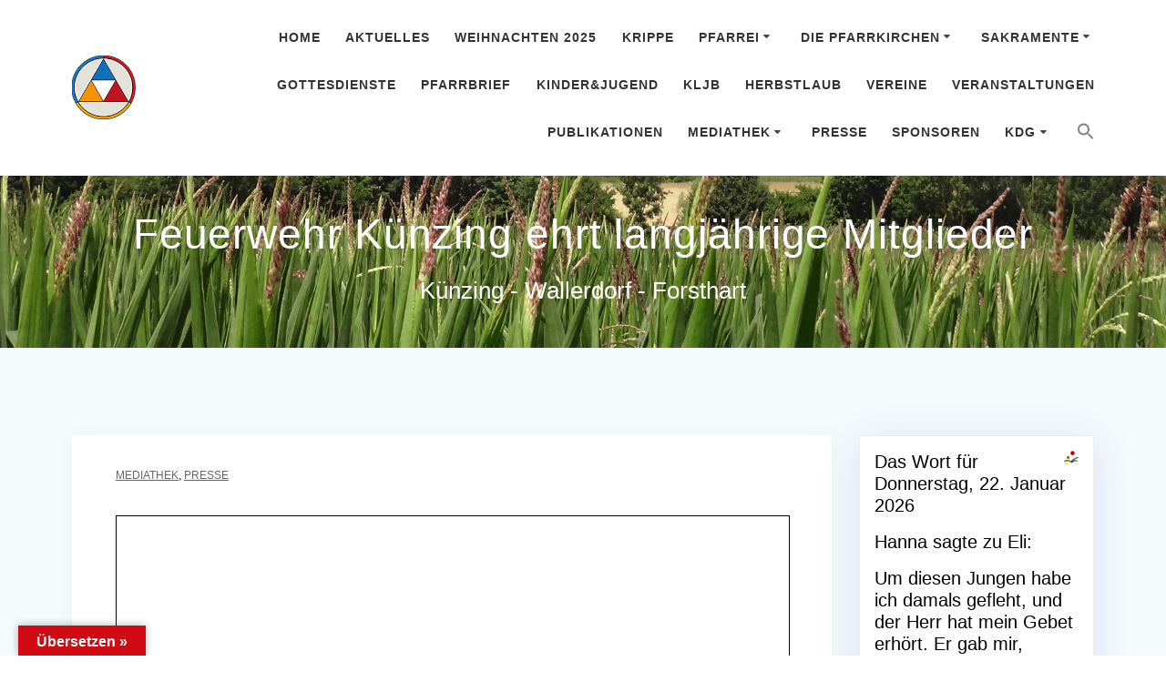

--- FILE ---
content_type: text/html; charset=UTF-8
request_url: https://pg-kuenzing.de/feuerwehr-kuenzing-ehrt-langjaehrige-mitglieder/
body_size: 27058
content:
<!DOCTYPE html>
<html dir="ltr" lang="de" prefix="og: https://ogp.me/ns#">
<head>
    <meta charset="UTF-8">
    <meta name="viewport" content="width=device-width, initial-scale=1">
    <link rel="profile" href="https://gmpg.org/xfn/11">

	<script type="text/javascript">
	window.dataLayer = window.dataLayer || [];

	function gtag() {
		dataLayer.push(arguments);
	}

	gtag("consent", "default", {
		ad_personalization: "denied",
		ad_storage: "denied",
		ad_user_data: "denied",
		analytics_storage: "denied",
		functionality_storage: "denied",
		personalization_storage: "denied",
		security_storage: "granted",
		wait_for_update: 500,
	});
	gtag("set", "ads_data_redaction", true);
	</script>
    <script>
        (function (exports, d) {
            var _isReady = false,
                _event,
                _fns = [];

            function onReady(event) {
                d.removeEventListener("DOMContentLoaded", onReady);
                _isReady = true;
                _event = event;
                _fns.forEach(function (_fn) {
                    var fn = _fn[0],
                        context = _fn[1];
                    fn.call(context || exports, window.jQuery);
                });
            }

            function onReadyIe(event) {
                if (d.readyState === "complete") {
                    d.detachEvent("onreadystatechange", onReadyIe);
                    _isReady = true;
                    _event = event;
                    _fns.forEach(function (_fn) {
                        var fn = _fn[0],
                            context = _fn[1];
                        fn.call(context || exports, event);
                    });
                }
            }

            d.addEventListener && d.addEventListener("DOMContentLoaded", onReady) ||
            d.attachEvent && d.attachEvent("onreadystatechange", onReadyIe);

            function domReady(fn, context) {
                if (_isReady) {
                    fn.call(context, _event);
                }

                _fns.push([fn, context]);
            }

            exports.mesmerizeDomReady = domReady;
        })(window, document);
    </script>
	<title>Feuerwehr Künzing ehrt langjährige Mitglieder - PFARREIEN­GEMEINSCHAFT Künzing - Wallerdorf - Forsthart</title>

		<!-- All in One SEO 4.9.3 - aioseo.com -->
	<meta name="description" content="Feuerwehr Künzing ehrt langjährige Mitglieder Quelle: Brumm / pnp" />
	<meta name="robots" content="max-image-preview:large" />
	<meta name="author" content="Markus Kriegl"/>
	<link rel="canonical" href="https://pg-kuenzing.de/feuerwehr-kuenzing-ehrt-langjaehrige-mitglieder/" />
	<meta name="generator" content="All in One SEO (AIOSEO) 4.9.3" />
		<meta property="og:locale" content="de_DE" />
		<meta property="og:site_name" content="PFARREIEN­GEMEINSCHAFT Künzing -  Wallerdorf - Forsthart - Künzing - Wallerdorf - Forsthart" />
		<meta property="og:type" content="article" />
		<meta property="og:title" content="Feuerwehr Künzing ehrt langjährige Mitglieder - PFARREIEN­GEMEINSCHAFT Künzing - Wallerdorf - Forsthart" />
		<meta property="og:description" content="Feuerwehr Künzing ehrt langjährige Mitglieder Quelle: Brumm / pnp" />
		<meta property="og:url" content="https://pg-kuenzing.de/feuerwehr-kuenzing-ehrt-langjaehrige-mitglieder/" />
		<meta property="og:image" content="https://pg-kuenzing.de/wp-content/uploads/2021/05/cropped-logo_512.png" />
		<meta property="og:image:secure_url" content="https://pg-kuenzing.de/wp-content/uploads/2021/05/cropped-logo_512.png" />
		<meta property="article:published_time" content="2022-11-02T09:05:32+00:00" />
		<meta property="article:modified_time" content="2022-11-08T03:42:15+00:00" />
		<meta name="twitter:card" content="summary" />
		<meta name="twitter:title" content="Feuerwehr Künzing ehrt langjährige Mitglieder - PFARREIEN­GEMEINSCHAFT Künzing - Wallerdorf - Forsthart" />
		<meta name="twitter:description" content="Feuerwehr Künzing ehrt langjährige Mitglieder Quelle: Brumm / pnp" />
		<meta name="twitter:image" content="https://pg-kuenzing.de/wp-content/uploads/2021/05/cropped-logo_512.png" />
		<script type="application/ld+json" class="aioseo-schema">
			{"@context":"https:\/\/schema.org","@graph":[{"@type":"BlogPosting","@id":"https:\/\/pg-kuenzing.de\/feuerwehr-kuenzing-ehrt-langjaehrige-mitglieder\/#blogposting","name":"Feuerwehr K\u00fcnzing ehrt langj\u00e4hrige Mitglieder - PFARREIEN\u00adGEMEINSCHAFT K\u00fcnzing - Wallerdorf - Forsthart","headline":"Feuerwehr K\u00fcnzing ehrt langj\u00e4hrige Mitglieder","author":{"@id":"https:\/\/pg-kuenzing.de\/author\/pfarreikuenzing\/#author"},"publisher":{"@id":"https:\/\/pg-kuenzing.de\/#organization"},"image":{"@type":"ImageObject","url":"https:\/\/pg-kuenzing.de\/wp-content\/uploads\/2021\/05\/logo_512.png","@id":"https:\/\/pg-kuenzing.de\/#articleImage","width":512,"height":512},"datePublished":"2022-11-02T10:05:32+01:00","dateModified":"2022-11-08T04:42:15+01:00","inLanguage":"de-DE","mainEntityOfPage":{"@id":"https:\/\/pg-kuenzing.de\/feuerwehr-kuenzing-ehrt-langjaehrige-mitglieder\/#webpage"},"isPartOf":{"@id":"https:\/\/pg-kuenzing.de\/feuerwehr-kuenzing-ehrt-langjaehrige-mitglieder\/#webpage"},"articleSection":"Mediathek, Presse"},{"@type":"BreadcrumbList","@id":"https:\/\/pg-kuenzing.de\/feuerwehr-kuenzing-ehrt-langjaehrige-mitglieder\/#breadcrumblist","itemListElement":[{"@type":"ListItem","@id":"https:\/\/pg-kuenzing.de#listItem","position":1,"name":"Home","item":"https:\/\/pg-kuenzing.de","nextItem":{"@type":"ListItem","@id":"https:\/\/pg-kuenzing.de\/category\/presse\/#listItem","name":"Presse"}},{"@type":"ListItem","@id":"https:\/\/pg-kuenzing.de\/category\/presse\/#listItem","position":2,"name":"Presse","item":"https:\/\/pg-kuenzing.de\/category\/presse\/","nextItem":{"@type":"ListItem","@id":"https:\/\/pg-kuenzing.de\/feuerwehr-kuenzing-ehrt-langjaehrige-mitglieder\/#listItem","name":"Feuerwehr K\u00fcnzing ehrt langj\u00e4hrige Mitglieder"},"previousItem":{"@type":"ListItem","@id":"https:\/\/pg-kuenzing.de#listItem","name":"Home"}},{"@type":"ListItem","@id":"https:\/\/pg-kuenzing.de\/feuerwehr-kuenzing-ehrt-langjaehrige-mitglieder\/#listItem","position":3,"name":"Feuerwehr K\u00fcnzing ehrt langj\u00e4hrige Mitglieder","previousItem":{"@type":"ListItem","@id":"https:\/\/pg-kuenzing.de\/category\/presse\/#listItem","name":"Presse"}}]},{"@type":"Organization","@id":"https:\/\/pg-kuenzing.de\/#organization","name":"PFARREIEN\u00adGEMEINSCHAFT K\u00fcnzing-Wallerdorf-Forsthart","description":"K\u00fcnzing - Wallerdorf - Forsthart","url":"https:\/\/pg-kuenzing.de\/","logo":{"@type":"ImageObject","url":"https:\/\/pg-kuenzing.de\/wp-content\/uploads\/2021\/05\/logo_512.png","@id":"https:\/\/pg-kuenzing.de\/feuerwehr-kuenzing-ehrt-langjaehrige-mitglieder\/#organizationLogo","width":512,"height":512},"image":{"@id":"https:\/\/pg-kuenzing.de\/feuerwehr-kuenzing-ehrt-langjaehrige-mitglieder\/#organizationLogo"},"sameAs":["https:\/\/www.instagram.com\/accounts\/login\/?next=pfarreiengemeinschaft_kuenzing"]},{"@type":"Person","@id":"https:\/\/pg-kuenzing.de\/author\/pfarreikuenzing\/#author","url":"https:\/\/pg-kuenzing.de\/author\/pfarreikuenzing\/","name":"Markus Kriegl","image":{"@type":"ImageObject","@id":"https:\/\/pg-kuenzing.de\/feuerwehr-kuenzing-ehrt-langjaehrige-mitglieder\/#authorImage","url":"https:\/\/secure.gravatar.com\/avatar\/a21d962d86968d26adcd67a853ecf5c848fd05465ad31c75a9158d06816ed136?s=96&d=mm&r=g","width":96,"height":96,"caption":"Markus Kriegl"}},{"@type":"WebPage","@id":"https:\/\/pg-kuenzing.de\/feuerwehr-kuenzing-ehrt-langjaehrige-mitglieder\/#webpage","url":"https:\/\/pg-kuenzing.de\/feuerwehr-kuenzing-ehrt-langjaehrige-mitglieder\/","name":"Feuerwehr K\u00fcnzing ehrt langj\u00e4hrige Mitglieder - PFARREIEN\u00adGEMEINSCHAFT K\u00fcnzing - Wallerdorf - Forsthart","description":"Feuerwehr K\u00fcnzing ehrt langj\u00e4hrige Mitglieder Quelle: Brumm \/ pnp","inLanguage":"de-DE","isPartOf":{"@id":"https:\/\/pg-kuenzing.de\/#website"},"breadcrumb":{"@id":"https:\/\/pg-kuenzing.de\/feuerwehr-kuenzing-ehrt-langjaehrige-mitglieder\/#breadcrumblist"},"author":{"@id":"https:\/\/pg-kuenzing.de\/author\/pfarreikuenzing\/#author"},"creator":{"@id":"https:\/\/pg-kuenzing.de\/author\/pfarreikuenzing\/#author"},"datePublished":"2022-11-02T10:05:32+01:00","dateModified":"2022-11-08T04:42:15+01:00"},{"@type":"WebSite","@id":"https:\/\/pg-kuenzing.de\/#website","url":"https:\/\/pg-kuenzing.de\/","name":"PFARREIEN\u00adGEMEINSCHAFT K\u00fcnzing-Wallerdorf-Forsthart","description":"K\u00fcnzing - Wallerdorf - Forsthart","inLanguage":"de-DE","publisher":{"@id":"https:\/\/pg-kuenzing.de\/#organization"}}]}
		</script>
		<!-- All in One SEO -->

<link rel='dns-prefetch' href='//translate.google.com' />
<link rel='dns-prefetch' href='//stats.wp.com' />
<link rel="alternate" type="application/rss+xml" title="PFARREIEN­GEMEINSCHAFT Künzing -  Wallerdorf - Forsthart &raquo; Feed" href="https://pg-kuenzing.de/feed/" />
<link rel="alternate" type="application/rss+xml" title="PFARREIEN­GEMEINSCHAFT Künzing -  Wallerdorf - Forsthart &raquo; Kommentar-Feed" href="https://pg-kuenzing.de/comments/feed/" />
<link rel="alternate" title="oEmbed (JSON)" type="application/json+oembed" href="https://pg-kuenzing.de/wp-json/oembed/1.0/embed?url=https%3A%2F%2Fpg-kuenzing.de%2Ffeuerwehr-kuenzing-ehrt-langjaehrige-mitglieder%2F" />
<link rel="alternate" title="oEmbed (XML)" type="text/xml+oembed" href="https://pg-kuenzing.de/wp-json/oembed/1.0/embed?url=https%3A%2F%2Fpg-kuenzing.de%2Ffeuerwehr-kuenzing-ehrt-langjaehrige-mitglieder%2F&#038;format=xml" />
<style id='wp-img-auto-sizes-contain-inline-css' type='text/css'>
img:is([sizes=auto i],[sizes^="auto," i]){contain-intrinsic-size:3000px 1500px}
/*# sourceURL=wp-img-auto-sizes-contain-inline-css */
</style>
<link rel='stylesheet' id='cnss_font_awesome_css-css' href='https://pg-kuenzing.de/wp-content/plugins/easy-social-icons/css/font-awesome/css/all.min.css?ver=7.0.0' type='text/css' media='all' />
<link rel='stylesheet' id='cnss_font_awesome_v4_shims-css' href='https://pg-kuenzing.de/wp-content/plugins/easy-social-icons/css/font-awesome/css/v4-shims.min.css?ver=7.0.0' type='text/css' media='all' />
<link rel='stylesheet' id='cnss_css-css' href='https://pg-kuenzing.de/wp-content/plugins/easy-social-icons/css/cnss.css?ver=1.0' type='text/css' media='all' />
<link rel='stylesheet' id='cnss_share_css-css' href='https://pg-kuenzing.de/wp-content/plugins/easy-social-icons/css/share.css?ver=1.0' type='text/css' media='all' />
<style id='wp-emoji-styles-inline-css' type='text/css'>

	img.wp-smiley, img.emoji {
		display: inline !important;
		border: none !important;
		box-shadow: none !important;
		height: 1em !important;
		width: 1em !important;
		margin: 0 0.07em !important;
		vertical-align: -0.1em !important;
		background: none !important;
		padding: 0 !important;
	}
/*# sourceURL=wp-emoji-styles-inline-css */
</style>
<link rel='stylesheet' id='wp-block-library-css' href='https://pg-kuenzing.de/wp-includes/css/dist/block-library/style.min.css?ver=6.9' type='text/css' media='all' />
<style id='classic-theme-styles-inline-css' type='text/css'>
/*! This file is auto-generated */
.wp-block-button__link{color:#fff;background-color:#32373c;border-radius:9999px;box-shadow:none;text-decoration:none;padding:calc(.667em + 2px) calc(1.333em + 2px);font-size:1.125em}.wp-block-file__button{background:#32373c;color:#fff;text-decoration:none}
/*# sourceURL=/wp-includes/css/classic-themes.min.css */
</style>
<link rel='stylesheet' id='aioseo/css/src/vue/standalone/blocks/table-of-contents/global.scss-css' href='https://pg-kuenzing.de/wp-content/plugins/all-in-one-seo-pack/dist/Lite/assets/css/table-of-contents/global.e90f6d47.css?ver=4.9.3' type='text/css' media='all' />
<link rel='stylesheet' id='mediaelement-css' href='https://pg-kuenzing.de/wp-includes/js/mediaelement/mediaelementplayer-legacy.min.css?ver=4.2.17' type='text/css' media='all' />
<link rel='stylesheet' id='wp-mediaelement-css' href='https://pg-kuenzing.de/wp-includes/js/mediaelement/wp-mediaelement.min.css?ver=6.9' type='text/css' media='all' />
<style id='jetpack-sharing-buttons-style-inline-css' type='text/css'>
.jetpack-sharing-buttons__services-list{display:flex;flex-direction:row;flex-wrap:wrap;gap:0;list-style-type:none;margin:5px;padding:0}.jetpack-sharing-buttons__services-list.has-small-icon-size{font-size:12px}.jetpack-sharing-buttons__services-list.has-normal-icon-size{font-size:16px}.jetpack-sharing-buttons__services-list.has-large-icon-size{font-size:24px}.jetpack-sharing-buttons__services-list.has-huge-icon-size{font-size:36px}@media print{.jetpack-sharing-buttons__services-list{display:none!important}}.editor-styles-wrapper .wp-block-jetpack-sharing-buttons{gap:0;padding-inline-start:0}ul.jetpack-sharing-buttons__services-list.has-background{padding:1.25em 2.375em}
/*# sourceURL=https://pg-kuenzing.de/wp-content/plugins/jetpack/_inc/blocks/sharing-buttons/view.css */
</style>
<style id='global-styles-inline-css' type='text/css'>
:root{--wp--preset--aspect-ratio--square: 1;--wp--preset--aspect-ratio--4-3: 4/3;--wp--preset--aspect-ratio--3-4: 3/4;--wp--preset--aspect-ratio--3-2: 3/2;--wp--preset--aspect-ratio--2-3: 2/3;--wp--preset--aspect-ratio--16-9: 16/9;--wp--preset--aspect-ratio--9-16: 9/16;--wp--preset--color--black: #000000;--wp--preset--color--cyan-bluish-gray: #abb8c3;--wp--preset--color--white: #ffffff;--wp--preset--color--pale-pink: #f78da7;--wp--preset--color--vivid-red: #cf2e2e;--wp--preset--color--luminous-vivid-orange: #ff6900;--wp--preset--color--luminous-vivid-amber: #fcb900;--wp--preset--color--light-green-cyan: #7bdcb5;--wp--preset--color--vivid-green-cyan: #00d084;--wp--preset--color--pale-cyan-blue: #8ed1fc;--wp--preset--color--vivid-cyan-blue: #0693e3;--wp--preset--color--vivid-purple: #9b51e0;--wp--preset--gradient--vivid-cyan-blue-to-vivid-purple: linear-gradient(135deg,rgb(6,147,227) 0%,rgb(155,81,224) 100%);--wp--preset--gradient--light-green-cyan-to-vivid-green-cyan: linear-gradient(135deg,rgb(122,220,180) 0%,rgb(0,208,130) 100%);--wp--preset--gradient--luminous-vivid-amber-to-luminous-vivid-orange: linear-gradient(135deg,rgb(252,185,0) 0%,rgb(255,105,0) 100%);--wp--preset--gradient--luminous-vivid-orange-to-vivid-red: linear-gradient(135deg,rgb(255,105,0) 0%,rgb(207,46,46) 100%);--wp--preset--gradient--very-light-gray-to-cyan-bluish-gray: linear-gradient(135deg,rgb(238,238,238) 0%,rgb(169,184,195) 100%);--wp--preset--gradient--cool-to-warm-spectrum: linear-gradient(135deg,rgb(74,234,220) 0%,rgb(151,120,209) 20%,rgb(207,42,186) 40%,rgb(238,44,130) 60%,rgb(251,105,98) 80%,rgb(254,248,76) 100%);--wp--preset--gradient--blush-light-purple: linear-gradient(135deg,rgb(255,206,236) 0%,rgb(152,150,240) 100%);--wp--preset--gradient--blush-bordeaux: linear-gradient(135deg,rgb(254,205,165) 0%,rgb(254,45,45) 50%,rgb(107,0,62) 100%);--wp--preset--gradient--luminous-dusk: linear-gradient(135deg,rgb(255,203,112) 0%,rgb(199,81,192) 50%,rgb(65,88,208) 100%);--wp--preset--gradient--pale-ocean: linear-gradient(135deg,rgb(255,245,203) 0%,rgb(182,227,212) 50%,rgb(51,167,181) 100%);--wp--preset--gradient--electric-grass: linear-gradient(135deg,rgb(202,248,128) 0%,rgb(113,206,126) 100%);--wp--preset--gradient--midnight: linear-gradient(135deg,rgb(2,3,129) 0%,rgb(40,116,252) 100%);--wp--preset--font-size--small: 13px;--wp--preset--font-size--medium: 20px;--wp--preset--font-size--large: 36px;--wp--preset--font-size--x-large: 42px;--wp--preset--spacing--20: 0.44rem;--wp--preset--spacing--30: 0.67rem;--wp--preset--spacing--40: 1rem;--wp--preset--spacing--50: 1.5rem;--wp--preset--spacing--60: 2.25rem;--wp--preset--spacing--70: 3.38rem;--wp--preset--spacing--80: 5.06rem;--wp--preset--shadow--natural: 6px 6px 9px rgba(0, 0, 0, 0.2);--wp--preset--shadow--deep: 12px 12px 50px rgba(0, 0, 0, 0.4);--wp--preset--shadow--sharp: 6px 6px 0px rgba(0, 0, 0, 0.2);--wp--preset--shadow--outlined: 6px 6px 0px -3px rgb(255, 255, 255), 6px 6px rgb(0, 0, 0);--wp--preset--shadow--crisp: 6px 6px 0px rgb(0, 0, 0);}:where(.is-layout-flex){gap: 0.5em;}:where(.is-layout-grid){gap: 0.5em;}body .is-layout-flex{display: flex;}.is-layout-flex{flex-wrap: wrap;align-items: center;}.is-layout-flex > :is(*, div){margin: 0;}body .is-layout-grid{display: grid;}.is-layout-grid > :is(*, div){margin: 0;}:where(.wp-block-columns.is-layout-flex){gap: 2em;}:where(.wp-block-columns.is-layout-grid){gap: 2em;}:where(.wp-block-post-template.is-layout-flex){gap: 1.25em;}:where(.wp-block-post-template.is-layout-grid){gap: 1.25em;}.has-black-color{color: var(--wp--preset--color--black) !important;}.has-cyan-bluish-gray-color{color: var(--wp--preset--color--cyan-bluish-gray) !important;}.has-white-color{color: var(--wp--preset--color--white) !important;}.has-pale-pink-color{color: var(--wp--preset--color--pale-pink) !important;}.has-vivid-red-color{color: var(--wp--preset--color--vivid-red) !important;}.has-luminous-vivid-orange-color{color: var(--wp--preset--color--luminous-vivid-orange) !important;}.has-luminous-vivid-amber-color{color: var(--wp--preset--color--luminous-vivid-amber) !important;}.has-light-green-cyan-color{color: var(--wp--preset--color--light-green-cyan) !important;}.has-vivid-green-cyan-color{color: var(--wp--preset--color--vivid-green-cyan) !important;}.has-pale-cyan-blue-color{color: var(--wp--preset--color--pale-cyan-blue) !important;}.has-vivid-cyan-blue-color{color: var(--wp--preset--color--vivid-cyan-blue) !important;}.has-vivid-purple-color{color: var(--wp--preset--color--vivid-purple) !important;}.has-black-background-color{background-color: var(--wp--preset--color--black) !important;}.has-cyan-bluish-gray-background-color{background-color: var(--wp--preset--color--cyan-bluish-gray) !important;}.has-white-background-color{background-color: var(--wp--preset--color--white) !important;}.has-pale-pink-background-color{background-color: var(--wp--preset--color--pale-pink) !important;}.has-vivid-red-background-color{background-color: var(--wp--preset--color--vivid-red) !important;}.has-luminous-vivid-orange-background-color{background-color: var(--wp--preset--color--luminous-vivid-orange) !important;}.has-luminous-vivid-amber-background-color{background-color: var(--wp--preset--color--luminous-vivid-amber) !important;}.has-light-green-cyan-background-color{background-color: var(--wp--preset--color--light-green-cyan) !important;}.has-vivid-green-cyan-background-color{background-color: var(--wp--preset--color--vivid-green-cyan) !important;}.has-pale-cyan-blue-background-color{background-color: var(--wp--preset--color--pale-cyan-blue) !important;}.has-vivid-cyan-blue-background-color{background-color: var(--wp--preset--color--vivid-cyan-blue) !important;}.has-vivid-purple-background-color{background-color: var(--wp--preset--color--vivid-purple) !important;}.has-black-border-color{border-color: var(--wp--preset--color--black) !important;}.has-cyan-bluish-gray-border-color{border-color: var(--wp--preset--color--cyan-bluish-gray) !important;}.has-white-border-color{border-color: var(--wp--preset--color--white) !important;}.has-pale-pink-border-color{border-color: var(--wp--preset--color--pale-pink) !important;}.has-vivid-red-border-color{border-color: var(--wp--preset--color--vivid-red) !important;}.has-luminous-vivid-orange-border-color{border-color: var(--wp--preset--color--luminous-vivid-orange) !important;}.has-luminous-vivid-amber-border-color{border-color: var(--wp--preset--color--luminous-vivid-amber) !important;}.has-light-green-cyan-border-color{border-color: var(--wp--preset--color--light-green-cyan) !important;}.has-vivid-green-cyan-border-color{border-color: var(--wp--preset--color--vivid-green-cyan) !important;}.has-pale-cyan-blue-border-color{border-color: var(--wp--preset--color--pale-cyan-blue) !important;}.has-vivid-cyan-blue-border-color{border-color: var(--wp--preset--color--vivid-cyan-blue) !important;}.has-vivid-purple-border-color{border-color: var(--wp--preset--color--vivid-purple) !important;}.has-vivid-cyan-blue-to-vivid-purple-gradient-background{background: var(--wp--preset--gradient--vivid-cyan-blue-to-vivid-purple) !important;}.has-light-green-cyan-to-vivid-green-cyan-gradient-background{background: var(--wp--preset--gradient--light-green-cyan-to-vivid-green-cyan) !important;}.has-luminous-vivid-amber-to-luminous-vivid-orange-gradient-background{background: var(--wp--preset--gradient--luminous-vivid-amber-to-luminous-vivid-orange) !important;}.has-luminous-vivid-orange-to-vivid-red-gradient-background{background: var(--wp--preset--gradient--luminous-vivid-orange-to-vivid-red) !important;}.has-very-light-gray-to-cyan-bluish-gray-gradient-background{background: var(--wp--preset--gradient--very-light-gray-to-cyan-bluish-gray) !important;}.has-cool-to-warm-spectrum-gradient-background{background: var(--wp--preset--gradient--cool-to-warm-spectrum) !important;}.has-blush-light-purple-gradient-background{background: var(--wp--preset--gradient--blush-light-purple) !important;}.has-blush-bordeaux-gradient-background{background: var(--wp--preset--gradient--blush-bordeaux) !important;}.has-luminous-dusk-gradient-background{background: var(--wp--preset--gradient--luminous-dusk) !important;}.has-pale-ocean-gradient-background{background: var(--wp--preset--gradient--pale-ocean) !important;}.has-electric-grass-gradient-background{background: var(--wp--preset--gradient--electric-grass) !important;}.has-midnight-gradient-background{background: var(--wp--preset--gradient--midnight) !important;}.has-small-font-size{font-size: var(--wp--preset--font-size--small) !important;}.has-medium-font-size{font-size: var(--wp--preset--font-size--medium) !important;}.has-large-font-size{font-size: var(--wp--preset--font-size--large) !important;}.has-x-large-font-size{font-size: var(--wp--preset--font-size--x-large) !important;}
:where(.wp-block-post-template.is-layout-flex){gap: 1.25em;}:where(.wp-block-post-template.is-layout-grid){gap: 1.25em;}
:where(.wp-block-term-template.is-layout-flex){gap: 1.25em;}:where(.wp-block-term-template.is-layout-grid){gap: 1.25em;}
:where(.wp-block-columns.is-layout-flex){gap: 2em;}:where(.wp-block-columns.is-layout-grid){gap: 2em;}
:root :where(.wp-block-pullquote){font-size: 1.5em;line-height: 1.6;}
/*# sourceURL=global-styles-inline-css */
</style>
<link rel='stylesheet' id='plyr-css-css' href='https://pg-kuenzing.de/wp-content/plugins/easy-video-player/lib/plyr.css?ver=6.9' type='text/css' media='all' />
<link rel='stylesheet' id='google-language-translator-css' href='https://pg-kuenzing.de/wp-content/plugins/google-language-translator/css/style.css?ver=6.0.20' type='text/css' media='' />
<link rel='stylesheet' id='glt-toolbar-styles-css' href='https://pg-kuenzing.de/wp-content/plugins/google-language-translator/css/toolbar.css?ver=6.0.20' type='text/css' media='' />
<link rel='stylesheet' id='wp-show-posts-css' href='https://pg-kuenzing.de/wp-content/plugins/wp-show-posts/css/wp-show-posts-min.css?ver=1.1.6' type='text/css' media='all' />
<link rel='stylesheet' id='ivory-search-styles-css' href='https://pg-kuenzing.de/wp-content/plugins/add-search-to-menu/public/css/ivory-search.min.css?ver=5.5.13' type='text/css' media='all' />
<link rel='stylesheet' id='mesmerize-style-css' href='https://pg-kuenzing.de/wp-content/themes/empowerwp-pro/style.min.css?ver=1.1.49' type='text/css' media='all' />
<style id='mesmerize-style-inline-css' type='text/css'>
img.logo.dark, img.custom-logo{width:auto;max-height:70px !important;}
/*# sourceURL=mesmerize-style-inline-css */
</style>
<link rel='stylesheet' id='dflip-style-css' href='https://pg-kuenzing.de/wp-content/plugins/3d-flipbook-dflip-lite/assets/css/dflip.min.css?ver=2.4.20' type='text/css' media='all' />
<link rel='stylesheet' id='gallerycolumnsCC_style-css' href='https://pg-kuenzing.de/wp-content/plugins/gallery-masonry-editor/styles.css?ver=6.9' type='text/css' media='all' />
<link rel='stylesheet' id='mesmerize-style-bundle-css' href='https://pg-kuenzing.de/wp-content/themes/empowerwp-pro/pro/assets/css/theme.bundle.min.css?ver=1.1.49' type='text/css' media='all' />
<link rel='stylesheet' id='__EPYT__style-css' href='https://pg-kuenzing.de/wp-content/plugins/youtube-embed-plus/styles/ytprefs.min.css?ver=14.2.4' type='text/css' media='all' />
<style id='__EPYT__style-inline-css' type='text/css'>

                .epyt-gallery-thumb {
                        width: 33.333%;
                }
                
/*# sourceURL=__EPYT__style-inline-css */
</style>
<link rel='stylesheet' id='mesmerize-child-css' href='https://pg-kuenzing.de/wp-content/themes/empowerwp-pro/child/style.min.css?ver=1.1.49' type='text/css' media='all' />
<style id='mesmerize-child-inline-css' type='text/css'>
/** cached kirki style */.footer .footer-content{background-color:#FFF;border-top-color:#e8e8e8;border-top-width:1px;border-top-style:solid;}.footer h1, .footer h2, .footer h3, .footer h4, .footer h5, .footer h6{color:#262D3F!important;}.footer p, .footer{color:#989898;}.footer a{color:#9B9B9B;}.footer a:hover{color:#03A9F4;}.footer a .fa, .footer .fa{color:#3F464C;}.footer a:hover .fa{color:#3f464c;}.footer-border-accent{border-color:#F8F8F8 !important;}.footer-bg-accent{background-color:#F8F8F8 !important;}body{font-family:"Open Sans", Helvetica, Arial, sans-serif;font-weight:400;font-style:normal;color:#000000;}body h1{font-family:Muli, Helvetica, Arial, sans-serif;font-weight:600;font-style:normal;font-size:2.625rem;line-height:4rem;letter-spacing:30px;color:#000000;}body h2{font-family:"Open Sans", Helvetica, Arial, sans-serif;font-weight:600;font-style:normal;font-size:2.188rem;line-height:4rem;letter-spacing:2px;text-transform:none;color:#000000;}body h3{font-family:Muli, Helvetica, Arial, sans-serif;font-weight:600;font-style:normal;font-size:1.313rem;text-transform:none;color:#000000;}body h4{font-family:Muli, Helvetica, Arial, sans-serif;font-weight:600;font-style:normal;font-size:0.963rem;line-height:1.75rem;letter-spacing:0.0625rem;text-transform:none;color:#000000;}body h5{font-family:Muli, Helvetica, Arial, sans-serif;font-weight:800;font-style:normal;font-size:0.875rem;line-height:1.5rem;letter-spacing:2px;text-transform:none;color:#000000;}body h6{font-family:Muli, Helvetica, Arial, sans-serif;font-weight:800;font-style:normal;font-size:0.766rem;line-height:1.375rem;letter-spacing:0.1875rem;color:#000000;}.header-homepage p.header-subtitle2{margin-top:0;margin-bottom:20px;background:rgba(0,0,0,0);padding-top:0px;padding-bottom:0px;padding-left:0px;padding-right:0px;-webkit-border-radius:0px;-moz-border-radius:0px;border-radius:0px;}.header-homepage .hero-title{margin-top:0;margin-bottom:20px;background:rgba(0,0,0,0);padding-top:0px;padding-bottom:0px;padding-left:0px;padding-right:0px;-webkit-border-radius:0px;-moz-border-radius:0px;border-radius:0px;}.header-homepage p.header-subtitle{margin-top:0;margin-bottom:20px;background:rgba(0,0,0,0);padding-top:0px;padding-bottom:0px;padding-left:0px;padding-right:0px;-webkit-border-radius:0px;-moz-border-radius:0px;border-radius:0px;}.header-buttons-wrapper{background:rgba(0,0,0,0);padding-top:0px;padding-bottom:0px;padding-left:0px;padding-right:0px;-webkit-border-radius:0px;-moz-border-radius:0px;border-radius:0px;}.header-homepage .header-description-row{padding-top:16%;padding-bottom:12%;}.inner-header-description{padding-top:3%;padding-bottom:2%;}.inner-header-description .header-subtitle{font-family:Muli, Helvetica, Arial, sans-serif;font-weight:300;font-style:normal;font-size:1.3em;line-height:130%;letter-spacing:0px;text-transform:none;color:#ffffff;}.inner-header-description h1.hero-title{font-family:Muli, Helvetica, Arial, sans-serif;font-weight:300;font-style:normal;font-size:36px;line-height:114%;letter-spacing:0.9px;text-transform:none;color:#FFFFFF;}.header-top-bar .header-top-bar-area.area-left span{color:#FFFFFF;}.header-top-bar .header-top-bar-area.area-left i.fa{color:#ffffff;}.header-top-bar .header-top-bar-area.area-left .top-bar-social-icons i{color:#fff;}.header-top-bar .header-top-bar-area.area-left .top-bar-social-icons i:hover{color:#fff;}.header-top-bar .header-top-bar-area.area-left .top-bar-menu > li > a{color:#fff;}.header-top-bar .header-top-bar-area.area-left .top-bar-menu > li > a:hover{color:#fff!important;}.header-top-bar .header-top-bar-area.area-left .top-bar-menu > li > a:visited{color:#fff;}.header-top-bar .header-top-bar-area.area-left span.top-bar-text{color:#fff;}.header-top-bar .header-top-bar-area.area-right span{color:#FFFFFF;}.header-top-bar .header-top-bar-area.area-right i.fa{color:#999;}.header-top-bar .header-top-bar-area.area-right .top-bar-social-icons i{color:#fff;}.header-top-bar .header-top-bar-area.area-right .top-bar-social-icons i:hover{color:#fff;}.header-top-bar .header-top-bar-area.area-right .top-bar-menu > li > a{color:#fff;}.header-top-bar .header-top-bar-area.area-right .top-bar-menu > li > a:hover{color:#fff!important;}.header-top-bar .header-top-bar-area.area-right .top-bar-menu > li > a:visited{color:#fff;}.header-top-bar .header-top-bar-area.area-right span.top-bar-text{color:#fff;}.mesmerize-inner-page .navigation-bar.coloured-nav:not(.fixto-fixed){background-color:rgb(255,255,255)!important;}.mesmerize-inner-page .fixto-fixed .main_menu_col, .mesmerize-inner-page .fixto-fixed .main-menu{justify-content:flex-end!important;}.mesmerize-inner-page .navigation-bar.fixto-fixed{background-color:rgba(255, 255, 255, 1)!important;}.mesmerize-inner-page #main_menu > li > a{font-family:"Open Sans", Helvetica, Arial, sans-serif;font-weight:600;font-style:normal;font-size:14px;line-height:160%;letter-spacing:1px;text-transform:uppercase;}.mesmerize-front-page .navigation-bar.coloured-nav:not(.fixto-fixed){background-color:rgb(255,255,255)!important;}.mesmerize-front-page .fixto-fixed .main_menu_col, .mesmerize-front-page .fixto-fixed .main-menu{justify-content:flex-end!important;}.mesmerize-front-page .navigation-bar.fixto-fixed{background-color:rgba(255, 255, 255, 1)!important;}.mesmerize-front-page #main_menu > li > a{font-family:"Open Sans", Helvetica, Arial, sans-serif;font-weight:600;font-style:normal;font-size:14px;line-height:160%;letter-spacing:1px;text-transform:uppercase;}.mesmerize-front-page #main_menu > li li > a{font-family:"Open Sans", Helvetica, Arial, sans-serif;font-weight:600;font-style:normal;font-size:0.875rem;line-height:120%;letter-spacing:0px;text-transform:none;}.mesmerize-front-page .header-nav-area .social-icons a{color:#FFFFFF!important;}.mesmerize-front-page .fixto-fixed .header-nav-area .social-icons a{color:#000000!important;}.mesmerize-front-page  .nav-search.widget_search *{color:#FFFFFF;}.mesmerize-front-page  .nav-search.widget_search input{border-color:#FFFFFF;}.mesmerize-front-page  .nav-search.widget_search input::-webkit-input-placeholder{color:#FFFFFF;}.mesmerize-front-page  .nav-search.widget_search input:-ms-input-placeholder{color:#FFFFFF;}.mesmerize-front-page  .nav-search.widget_search input:-moz-placeholder{color:#FFFFFF;}.mesmerize-front-page .fixto-fixed  .nav-search.widget_search *{color:#000000;}.mesmerize-front-page .fixto-fixed  .nav-search.widget_search input{border-color:#000000;}.mesmerize-front-page .fixto-fixed  .nav-search.widget_search input::-webkit-input-placeholder{color:#000000;}.mesmerize-front-page .fixto-fixed  .nav-search.widget_search input:-ms-input-placeholder{color:#000000;}.mesmerize-front-page .fixto-fixed  .nav-search.widget_search input:-moz-placeholder{color:#000000;}.mesmerize-inner-page .inner_header-nav-area .social-icons a{color:#FFFFFF!important;}.mesmerize-inner-page .fixto-fixed .inner_header-nav-area .social-icons a{color:#000000!important;}.mesmerize-inner-page .nav-search.widget_search *{color:#FFFFFF;}.mesmerize-inner-page .nav-search.widget_search input{border-color:#FFFFFF;}.mesmerize-inner-page .nav-search.widget_search input::-webkit-input-placeholder{color:#FFFFFF;}.mesmerize-inner-page .nav-search.widget_search input:-ms-input-placeholder{color:#FFFFFF;}.mesmerize-inner-page .nav-search.widget_search input:-moz-placeholder{color:#FFFFFF;}.mesmerize-inner-page .fixto-fixed .nav-search.widget_search *{color:#000000;}.mesmerize-inner-page .fixto-fixed .nav-search.widget_search input{border-color:#000000;}.mesmerize-inner-page .fixto-fixed .nav-search.widget_search input::-webkit-input-placeholder{color:#000000;}.mesmerize-inner-page .fixto-fixed .nav-search.widget_search input:-ms-input-placeholder{color:#000000;}.mesmerize-inner-page .fixto-fixed .nav-search.widget_search input:-moz-placeholder{color:#000000;}[data-component="offcanvas"] i.fa{color:rgb(210,10,19)!important;}[data-component="offcanvas"] .bubble{background-color:rgb(210,10,19)!important;}.fixto-fixed [data-component="offcanvas"] i.fa{color:#000000!important;}.fixto-fixed [data-component="offcanvas"] .bubble{background-color:#000000!important;}#offcanvas-wrapper{background-color:#222B34!important;}html.has-offscreen body:after{background-color:rgba(34, 43, 52, 0.7)!important;}#offcanvas-wrapper *:not(.arrow){color:#ffffff!important;}#offcanvas_menu li.open, #offcanvas_menu li.current-menu-item, #offcanvas_menu li.current-menu-item > a, #offcanvas_menu li.current_page_item, #offcanvas_menu li.current_page_item > a{background-color:#FFFFFF;}#offcanvas_menu li.open > a, #offcanvas_menu li.open > a > i, #offcanvas_menu li.current-menu-item > a, #offcanvas_menu li.current_page_item > a{color:#D20A13!important;}#offcanvas_menu li.open > a, #offcanvas_menu li.current-menu-item > a, #offcanvas_menu li.current_page_item > a{border-left-color:#D20A13!important;}#offcanvas_menu li > ul{background-color:#686B77;}#offcanvas_menu li > a{font-family:"Open Sans", Helvetica, Arial, sans-serif;font-weight:400;font-size:0.875rem;line-height:100%;letter-spacing:0px;text-transform:none;}.navigation-bar.homepage.coloured-nav a.text-logo,.navigation-bar.homepage.coloured-nav #main_menu li.logo > a.text-logo,.navigation-bar.homepage.coloured-nav #main_menu li.logo > a.text-logo:hover{color:#000000;font-family:inherit;font-weight:600;font-size:1.6rem;line-height:100%;letter-spacing:0px;text-transform:uppercase;}.navigation-bar.homepage.fixto-fixed a.text-logo,.navigation-bar.homepage.fixto-fixed .dark-logo a.text-logo{color:#000000!important;}.navigation-bar:not(.homepage) a.text-logo,.navigation-bar:not(.homepage) #main_menu li.logo > a.text-logo,.navigation-bar:not(.homepage) #main_menu li.logo > a.text-logo:hover,.navigation-bar:not(.homepage) a.text-logo,.navigation-bar:not(.homepage) #main_menu li.logo > a.text-logo,.navigation-bar:not(.homepage) #main_menu li.logo > a.text-logo:hover{color:#000000;font-family:inherit;font-weight:600;font-size:1.6rem;line-height:100%;letter-spacing:0px;text-transform:uppercase;}.navigation-bar.fixto-fixed:not(.homepage) a.text-logo,.navigation-bar.fixto-fixed:not(.homepage) .dark-logo a.text-logo, .navigation-bar.alternate:not(.homepage) a.text-logo, .navigation-bar.alternate:not(.homepage) .dark-logo a.text-logo{color:#000000!important;}.slide-progress{background:rgba(3, 169, 244, 0.5);height:5px;}.header-slider-navigation.separated .owl-nav .owl-next,.header-slider-navigation.separated .owl-nav .owl-prev{margin-left:40px;margin-right:40px;}.header-slider-navigation .owl-nav .owl-next,.header-slider-navigation .owl-nav .owl-prev{padding:0px;background:rgba(0, 0, 0, 0);}.header-slider-navigation .owl-nav .owl-next i,.header-slider-navigation .owl-nav .owl-prev i{font-size:50px;width:50px;height:50px;color:#ffffff;}.header-slider-navigation .owl-nav .owl-next:hover,.header-slider-navigation .owl-nav .owl-prev:hover{background:rgba(0, 0, 0, 0);}.header-slider-navigation .owl-dots{margin-bottom:0px;margin-top:0px;}.header-slider-navigation .owl-dots .owl-dot span{background:rgba(255,255,255,0.3);}.header-slider-navigation .owl-dots .owl-dot.active span,.header-slider-navigation .owl-dots .owl-dot:hover span{background:#ffffff;}.header-slider-navigation .owl-dots .owl-dot{margin:0px 7px;}@media (min-width: 767px){.footer .footer-content{padding-top:15px;padding-bottom:15px;}}@media (max-width: 1023px){body{font-size:calc( 20px * 0.875 );}}@media (min-width: 1024px){body{font-size:20px;}}@media only screen and (min-width: 768px){body h1{font-size:4rem;}body h2{font-size:2.5rem;}body h3{font-size:1.5rem;}body h4{font-size:1.1rem;}body h5{font-size:1rem;}body h6{font-size:0.875rem;}.header-content .align-holder{width:100%!important;}.inner-header-description{text-align:center!important;}.inner-header-description .header-subtitle{font-size:1.3em;}.inner-header-description h1.hero-title{font-size:46px;}}@media screen and (max-width:767px){.header-homepage .header-description-row{padding-top:16%;padding-bottom:12%;}}
/*# sourceURL=mesmerize-child-inline-css */
</style>
<link rel='stylesheet' id='pdfemb_embed_pdf_css-css' href='https://pg-kuenzing.de/wp-content/plugins/PDFEmbedder-premium/css/pdfemb-embed-pdf-4.4.1.css?ver=4.4.1' type='text/css' media='all' />
<script type="text/javascript" src="https://pg-kuenzing.de/wp-includes/js/jquery/jquery.min.js?ver=3.7.1" id="jquery-core-js"></script>
<script type="text/javascript" src="https://pg-kuenzing.de/wp-includes/js/jquery/jquery-migrate.min.js?ver=3.4.1" id="jquery-migrate-js"></script>
<script type="text/javascript" id="jquery-js-after">
/* <![CDATA[ */
    
        (function () {
            function setHeaderTopSpacing() {

                setTimeout(function() {
                  var headerTop = document.querySelector('.header-top');
                  var headers = document.querySelectorAll('.header-wrapper .header,.header-wrapper .header-homepage');

                  for (var i = 0; i < headers.length; i++) {
                      var item = headers[i];
                      item.style.paddingTop = headerTop.getBoundingClientRect().height + "px";
                  }

                    var languageSwitcher = document.querySelector('.mesmerize-language-switcher');

                    if(languageSwitcher){
                        languageSwitcher.style.top = "calc( " +  headerTop.getBoundingClientRect().height + "px + 1rem)" ;
                    }
                    
                }, 100);

             
            }

            window.addEventListener('resize', setHeaderTopSpacing);
            window.mesmerizeSetHeaderTopSpacing = setHeaderTopSpacing
            mesmerizeDomReady(setHeaderTopSpacing);
        })();
    
    
//# sourceURL=jquery-js-after
/* ]]> */
</script>
<script type="text/javascript" src="https://pg-kuenzing.de/wp-content/plugins/easy-social-icons/js/cnss.js?ver=1.0" id="cnss_js-js"></script>
<script type="text/javascript" src="https://pg-kuenzing.de/wp-content/plugins/easy-social-icons/js/share.js?ver=1.0" id="cnss_share_js-js"></script>
<script type="text/javascript" id="plyr-js-js-extra">
/* <![CDATA[ */
var easy_video_player = {"plyr_iconUrl":"https://pg-kuenzing.de/wp-content/plugins/easy-video-player/lib/plyr.svg","plyr_blankVideo":"https://pg-kuenzing.de/wp-content/plugins/easy-video-player/lib/blank.mp4"};
//# sourceURL=plyr-js-js-extra
/* ]]> */
</script>
<script type="text/javascript" src="https://pg-kuenzing.de/wp-content/plugins/easy-video-player/lib/plyr.js?ver=6.9" id="plyr-js-js"></script>
<script type="text/javascript" id="3d-flip-book-client-locale-loader-js-extra">
/* <![CDATA[ */
var FB3D_CLIENT_LOCALE = {"ajaxurl":"https://pg-kuenzing.de/wp-admin/admin-ajax.php","dictionary":{"Table of contents":"Table of contents","Close":"Close","Bookmarks":"Bookmarks","Thumbnails":"Thumbnails","Search":"Search","Share":"Share","Facebook":"Facebook","Twitter":"Twitter","Email":"Email","Play":"Play","Previous page":"Previous page","Next page":"Next page","Zoom in":"Zoom in","Zoom out":"Zoom out","Fit view":"Fit view","Auto play":"Auto play","Full screen":"Full screen","More":"More","Smart pan":"Smart pan","Single page":"Single page","Sounds":"Sounds","Stats":"Stats","Print":"Print","Download":"Download","Goto first page":"Goto first page","Goto last page":"Goto last page"},"images":"https://pg-kuenzing.de/wp-content/plugins/interactive-3d-flipbook-powered-physics-engine/assets/images/","jsData":{"urls":[],"posts":{"ids_mis":[],"ids":[]},"pages":[],"firstPages":[],"bookCtrlProps":[],"bookTemplates":[]},"key":"3d-flip-book","pdfJS":{"pdfJsLib":"https://pg-kuenzing.de/wp-content/plugins/interactive-3d-flipbook-powered-physics-engine/assets/js/pdf.min.js?ver=4.3.136","pdfJsWorker":"https://pg-kuenzing.de/wp-content/plugins/interactive-3d-flipbook-powered-physics-engine/assets/js/pdf.worker.js?ver=4.3.136","stablePdfJsLib":"https://pg-kuenzing.de/wp-content/plugins/interactive-3d-flipbook-powered-physics-engine/assets/js/stable/pdf.min.js?ver=2.5.207","stablePdfJsWorker":"https://pg-kuenzing.de/wp-content/plugins/interactive-3d-flipbook-powered-physics-engine/assets/js/stable/pdf.worker.js?ver=2.5.207","pdfJsCMapUrl":"https://pg-kuenzing.de/wp-content/plugins/interactive-3d-flipbook-powered-physics-engine/assets/cmaps/"},"cacheurl":"https://pg-kuenzing.de/wp-content/uploads/3d-flip-book/cache/","pluginsurl":"https://pg-kuenzing.de/wp-content/plugins/","pluginurl":"https://pg-kuenzing.de/wp-content/plugins/interactive-3d-flipbook-powered-physics-engine/","thumbnailSize":{"width":"150","height":"150"},"version":"1.16.17"};
//# sourceURL=3d-flip-book-client-locale-loader-js-extra
/* ]]> */
</script>
<script type="text/javascript" src="https://pg-kuenzing.de/wp-content/plugins/interactive-3d-flipbook-powered-physics-engine/assets/js/client-locale-loader.js?ver=1.16.17" id="3d-flip-book-client-locale-loader-js" async="async" data-wp-strategy="async"></script>
<script type="text/javascript" id="__ytprefs__-js-extra">
/* <![CDATA[ */
var _EPYT_ = {"ajaxurl":"https://pg-kuenzing.de/wp-admin/admin-ajax.php","security":"ea08e11ff9","gallery_scrolloffset":"20","eppathtoscripts":"https://pg-kuenzing.de/wp-content/plugins/youtube-embed-plus/scripts/","eppath":"https://pg-kuenzing.de/wp-content/plugins/youtube-embed-plus/","epresponsiveselector":"[\"iframe.__youtube_prefs__\"]","epdovol":"1","version":"14.2.4","evselector":"iframe.__youtube_prefs__[src], iframe[src*=\"youtube.com/embed/\"], iframe[src*=\"youtube-nocookie.com/embed/\"]","ajax_compat":"","maxres_facade":"eager","ytapi_load":"light","pause_others":"","stopMobileBuffer":"1","facade_mode":"","not_live_on_channel":""};
//# sourceURL=__ytprefs__-js-extra
/* ]]> */
</script>
<script type="text/javascript" src="https://pg-kuenzing.de/wp-content/plugins/youtube-embed-plus/scripts/ytprefs.min.js?ver=14.2.4" id="__ytprefs__-js"></script>
<script type="text/javascript" id="pdfemb_embed_pdf_js-js-extra">
/* <![CDATA[ */
var pdfemb_trans = {"worker_src":"https://pg-kuenzing.de/wp-content/plugins/PDFEmbedder-premium/js/pdfjs/pdf.worker.min.js","cmap_url":"https://pg-kuenzing.de/wp-content/plugins/PDFEmbedder-premium/js/pdfjs/cmaps/","objectL10n":{"loading":"Lade...","page":"Seite","zoom":"Zoom","prev":"Vorherige Seite","next":"N\u00e4chste Seite","zoomin":"Vergr\u00f6ssern","zoomout":"Verkleinern","secure":"Sicherer Zugriff","download":"PDF herunterladen","fullscreen":"Vollbild","domainerror":"Fehler: Die URL der PDF-Datei muss genau die gleiche Domain wie die aktuelle Webseite haben.","clickhereinfo":"Klicken f\u00fcr mehr Informationen","widthheightinvalid":"Die PDF Breite oder die H\u00f6he ist ung\u00fcltig","viewinfullscreen":"Ansicht im Vollbildmodus"},"continousscroll":"1","poweredby":"","ajaxurl":"https://pg-kuenzing.de/wp-admin/admin-ajax.php"};
//# sourceURL=pdfemb_embed_pdf_js-js-extra
/* ]]> */
</script>
<script type="text/javascript" src="https://pg-kuenzing.de/wp-content/plugins/PDFEmbedder-premium/js/all-pdfemb-premium-4.4.1.min.js?ver=4.4.1" id="pdfemb_embed_pdf_js-js"></script>
<script type="text/javascript" src="https://pg-kuenzing.de/wp-content/plugins/PDFEmbedder-premium/js/pdfjs/pdf-4.4.1.min.js?ver=4.4.1" id="pdfemb_pdf_js-js"></script>
<link rel="https://api.w.org/" href="https://pg-kuenzing.de/wp-json/" /><link rel="alternate" title="JSON" type="application/json" href="https://pg-kuenzing.de/wp-json/wp/v2/posts/12870" /><link rel="EditURI" type="application/rsd+xml" title="RSD" href="https://pg-kuenzing.de/xmlrpc.php?rsd" />
<meta name="generator" content="WordPress 6.9" />
<link rel='shortlink' href='https://pg-kuenzing.de/?p=12870' />
<style type="text/css">
		ul.cnss-social-icon li.cn-fa-icon a:hover{color:#ffffff!important;}
		</style><style>p.hello{font-size:12px;color:darkgray;}#google_language_translator,#flags{text-align:left;}#google_language_translator{clear:both;}#flags{width:165px;}#flags a{display:inline-block;margin-right:2px;}#google_language_translator a{display:none!important;}div.skiptranslate.goog-te-gadget{display:inline!important;}.goog-te-gadget{color:transparent!important;}.goog-te-gadget{font-size:0px!important;}.goog-branding{display:none;}.goog-tooltip{display: none!important;}.goog-tooltip:hover{display: none!important;}.goog-text-highlight{background-color:transparent!important;border:none!important;box-shadow:none!important;}#google_language_translator select.goog-te-combo{color:#32373c;}#google_language_translator{color:transparent;}body{top:0px!important;}#goog-gt-{display:none!important;}font font{background-color:transparent!important;box-shadow:none!important;position:initial!important;}#glt-translate-trigger{left:20px;right:auto;}#glt-translate-trigger > span{color:#ffffff;}#glt-translate-trigger{background:#d20a13;}.goog-te-gadget .goog-te-combo{width:100%;}</style>
	<style id="zeno-font-resizer" type="text/css">
		p.zeno_font_resizer .screen-reader-text {
			border: 0;
			clip: rect(1px, 1px, 1px, 1px);
			clip-path: inset(50%);
			height: 1px;
			margin: -1px;
			overflow: hidden;
			padding: 0;
			position: absolute;
			width: 1px;
			word-wrap: normal !important;
		}
	</style>
		<style>img#wpstats{display:none}</style>
		<!-- Analytics by WP Statistics - https://wp-statistics.com -->
    <script type="text/javascript" data-name="async-styles">
        (function () {
            var links = document.querySelectorAll('link[data-href]');
            for (var i = 0; i < links.length; i++) {
                var item = links[i];
                item.href = item.getAttribute('data-href')
            }
        })();
    </script>
	<style data-prefix="inner_header" data-name="menu-variant-style">
/** cached menu style */.mesmerize-inner-page ul.dropdown-menu > li {  color: #333333; } .mesmerize-inner-page .fixto-fixed ul.dropdown-menu > li {  color: #000; }  .mesmerize-inner-page ul.dropdown-menu.active-line-bottom > li > a, .mesmerize-inner-page ul.dropdown-menu.active-line-bottom > li > a, ul.dropdown-menu.default > li > a, .mesmerize-inner-page ul.dropdown-menu.default > li > a {   border-bottom: 3px solid transparent; } .mesmerize-inner-page ul.dropdown-menu.active-line-bottom > .current_page_item > a, .mesmerize-inner-page ul.dropdown-menu.active-line-bottom > .current-menu-item > a, ul.dropdown-menu.default > .current_page_item > a, .mesmerize-inner-page ul.dropdown-menu.default > .current-menu-item > a {  border-bottom-color: #D20A13; } .mesmerize-inner-page ul.dropdown-menu.active-line-bottom > li:not(.current-menu-item):not(.current_page_item):hover > a, .mesmerize-inner-page ul.dropdown-menu.active-line-bottom > li:not(.current-menu-item):not(.current_page_item).hover > a, ul.dropdown-menu.default > li:not(.current-menu-item):not(.current_page_item):hover > a, .mesmerize-inner-page ul.dropdown-menu.default > li:not(.current-menu-item):not(.current_page_item).hover > a {  color: #D20A13; } .mesmerize-inner-page .fixto-fixed ul.dropdown-menu.active-line-bottom > .current_page_item > a, .mesmerize-inner-page .fixto-fixed ul.dropdown-menu.active-line-bottom > .current-menu-item > a, .mesmerize-inner-page .fixto-fixed ul.dropdown-menu.default > .current_page_item > a, .mesmerize-inner-page .fixto-fixed ul.dropdown-menu.default > .current-menu-item > a {  border-bottom-color: #D20A13; } .mesmerize-inner-page .fixto-fixed ul.dropdown-menu.active-line-bottom > li:not(.current-menu-item):not(.current_page_item):hover > a, .mesmerize-inner-page .fixto-fixed ul.dropdown-menu.active-line-bottom > li:not(.current-menu-item):not(.current_page_item).hover > a, .mesmerize-inner-page .fixto-fixed ul.dropdown-menu.default > li:not(.current-menu-item):not(.current_page_item):hover > a, .mesmerize-inner-page .fixto-fixed ul.dropdown-menu.default > li:not(.current-menu-item):not(.current_page_item).hover > a {  color: #D20A13; }  .mesmerize-inner-page ul.dropdown-menu.active-line-bottom > .current_page_item > a, .mesmerize-inner-page ul.dropdown-menu.active-line-bottom > .current-menu-item > a {  color: #333333; } .mesmerize-inner-page .fixto-fixed ul.dropdown-menu.active-line-bottom > .current_page_item > a, .mesmerize-inner-page .fixto-fixed ul.dropdown-menu.active-line-bottom > .current-menu-item > a {  color: #000; } .mesmerize-inner-page ul.dropdown-menu ul {  background-color: #fff; }  .mesmerize-inner-page ul.dropdown-menu ul li {  color: #6b7c93; } .mesmerize-inner-page ul.dropdown-menu ul li.hover, .mesmerize-inner-page ul.dropdown-menu ul li:hover {  background-color: #f8f8f8;  color: #000; }</style>
<style data-name="menu-align">
.mesmerize-inner-page .main-menu, .mesmerize-inner-page .main_menu_col {justify-content:flex-end;}</style>
<meta name="generator" content="Elementor 3.34.2; features: additional_custom_breakpoints; settings: css_print_method-external, google_font-enabled, font_display-auto">
			<style>
				.e-con.e-parent:nth-of-type(n+4):not(.e-lazyloaded):not(.e-no-lazyload),
				.e-con.e-parent:nth-of-type(n+4):not(.e-lazyloaded):not(.e-no-lazyload) * {
					background-image: none !important;
				}
				@media screen and (max-height: 1024px) {
					.e-con.e-parent:nth-of-type(n+3):not(.e-lazyloaded):not(.e-no-lazyload),
					.e-con.e-parent:nth-of-type(n+3):not(.e-lazyloaded):not(.e-no-lazyload) * {
						background-image: none !important;
					}
				}
				@media screen and (max-height: 640px) {
					.e-con.e-parent:nth-of-type(n+2):not(.e-lazyloaded):not(.e-no-lazyload),
					.e-con.e-parent:nth-of-type(n+2):not(.e-lazyloaded):not(.e-no-lazyload) * {
						background-image: none !important;
					}
				}
			</style>
			<link rel="icon" href="https://pg-kuenzing.de/wp-content/uploads/2022/08/cropped-logo_512-32x32.png" sizes="32x32" />
<link rel="icon" href="https://pg-kuenzing.de/wp-content/uploads/2022/08/cropped-logo_512-192x192.png" sizes="192x192" />
<link rel="apple-touch-icon" href="https://pg-kuenzing.de/wp-content/uploads/2022/08/cropped-logo_512-180x180.png" />
<meta name="msapplication-TileImage" content="https://pg-kuenzing.de/wp-content/uploads/2022/08/cropped-logo_512-270x270.png" />
		<style type="text/css" id="wp-custom-css">
			/*Footer*/
#custom_html-5 {
	float:left;
}
#custom_html-5 .custom-html-widget {
	margin-top:-20px;
}
.footer-social-icons {
	text-align:right;
}
.footer .textwidget {
	font-size:16px;
}
/*Preis Tabellen*/
.tablepress {
	border-collapse:collapse;
	width:100%;
}
.tablepress .even {
	background-color:#f6f6f6;
}
.tablepress .odd  {
	background-color:#ffffff;
}
.tablepress td {
	padding:10px 20px;
	border-bottom:1px #dddddd solid;
	text-align:left !important;
}
.tablepress td.column-1 {
	width:80%;
}
.tablepress td.column-2 {
	width:20%;
	min-width:100px;
}
/*Bottom Bar ausblenden*/
.bottom-bar {
	display:none
}
/*Farbe von Menü-Eltern-Element*/
.current_page_ancestor > a {
	border-bottom-color:#d20a13 !important;
}
/*Farbe Sektionstitel Zwischenlinie*/
.section-title-col h2 {
	border-bottom-color:#d20a13;
}
/*Post Metadaten ausblenden*/
.post-meta {
	display:none;
}
/*Post Navigation ausblenden*/
.post-navigation {
	display:none;
}
/*In Kategorie "Sponsoren" den Link ausblenden*/
.category-sponsoren .meta {
	display:none;
}
/*Pfarrei Gremien Schrift anpassen*/
.page-id-361 .team-1 .card p.small {
	line-height:24px;
	font-size:0.8em;
	font-style:normal !important;
	font-family:inherit;
}
/*.page-element {
display: none;
}

p.copyright {
    display: none !important;
}

p.pen-overlay{
    display: none !important;
}


.header-top-bar {
Background-color: #ebc012;}


.offcanvas-top {
    background-color: white;
}
*/
/*Footer und Footer Content Hintergrund Farbe*/
/*.footer,
.footer-content {
	background-color: #e6e5e5 !important;
}*/
/*Alle Elemente im Footer, weiße Farbe*/
/*.footer * {
	color:#e6e5e5 !important;
}*/

/*.button.color1{
Color: #ffffff;
background-color: #ca3006;
border-color: #ca3006;
}*/

/*Mouse Over Farbe Hauptmenü*/
/*ul.dropdown-menu > li:hover > a {
	color: #ebc012 !important;
}*/
/*Farbe Unterstrich Hauptmenü*/
/*.coloured-nav ul.dropdown-menu.active-line-bottom > .current-menu-item > a, .coloured-nav ul.dropdown-menu.active-line-bottom > .current_page_item > a {
	border-bottom-color:#ebc012;
}*/
/*Farbe Home Link wenn aktiv*/
/*.mesmerize-front-page ul.dropdown-menu.simple-menu-items > .current_page_item > a, .mesmerize-front-page ul.dropdown-menu.simple-menu-items > .current-menu-item > a {
		border-bottom:3px solid #ebc012 !important;
}*/
/*Farbe von Links innerhalb der Seite*/
/*a.link,
a.read-more {
	color:#ebc012; font-weight: bold;
}
a.link {
	text-decoration:none;
	border-bottom:1px #ebc012 solid !important
}
a.link:hover {
	text-decoration:none;
	border-bottom:3px #ebc012 solid !important;
}
.button.color1:hover {
	background-color:#ebc012;
	border-color:#ebc012;
}
*/		</style>
		<style type="text/css" media="screen">.is-menu path.search-icon-path { fill: #848484;}body .popup-search-close:after, body .search-close:after { border-color: #848484;}body .popup-search-close:before, body .search-close:before { border-color: #848484;}</style>			<style type="text/css">
					</style>
			<style id="page-content-custom-styles">
			</style>
	    <style data-name="background-content-colors">
        .mesmerize-inner-page .page-content,
        .mesmerize-inner-page .content,
        .mesmerize-front-page.mesmerize-content-padding .page-content {
            background-color: #F5FAFD;
        }
    </style>
                <style data-name="site-colors">
                /** cached colors style */
                a, .comment-reply-link, a.read-more{ color:#d20a13; } a:hover, .comment-reply-link:hover, .sidebar .widget > ul > li a:hover, a.read-more:hover{ color:#E61E27; } .contact-form-wrapper input[type=submit], .button, .nav-links .numbers-navigation span.current, .post-comments .navigation .numbers-navigation span.current, .nav-links .numbers-navigation a:hover, .post-comments .navigation .numbers-navigation a:hover{ background-color:#d20a13; border-color:#d20a13; } .contact-form-wrapper input[type=submit]:hover, .nav-links .prev-navigation a:hover, .post-comments .navigation .prev-navigation a:hover, .nav-links .next-navigation a:hover, .post-comments .navigation .next-navigation a:hover, .button:hover{ background-color:#E61E27; border-color:#E61E27; } .post-comments, .sidebar .widget, .post-list .post-list-item{ //border-bottom-color:#d20a13; } .nav-links .prev-navigation a, .post-comments .navigation .prev-navigation a, .nav-links .next-navigation a, .post-comments .navigation .next-navigation a{ border-color:#d20a13; color:#d20a13; } .tags-list a:hover{ border-color:#d20a13; background-color:#d20a13; } svg.section-separator-top path.svg-white-bg, svg.section-separator-bottom path.svg-white-bg{ fill: #d20a13; } p.color1{ color : #d20a13; } span.color1{ color : #d20a13; } h1.color1{ color : #d20a13; } h2.color1{ color : #d20a13; } h3.color1{ color : #d20a13; } h4.color1{ color : #d20a13; } h5.color1{ color : #d20a13; } h6.color1{ color : #d20a13; } .card.bg-color1, .bg-color1{ background-color:#d20a13; } a.color1:not(.button){ color:#d20a13; } a.color1:not(.button):hover{ color:#E61E27; } button.color1, .button.color1{ background-color:#d20a13; border-color:#d20a13; } button.color1:hover, .button.color1:hover{ background-color:#E61E27; border-color:#E61E27; } button.outline.color1, .button.outline.color1{ background:none; border-color:#d20a13; color:#d20a13; } button.outline.color1:hover, .button.outline.color1:hover{ background:none; border-color:rgba(210,10,19,0.7); color:rgba(210,10,19,0.9); } i.fa.color1{ color:#d20a13; } i.fa.icon.bordered.color1{ border-color:#d20a13; } i.fa.icon.reverse.color1{ background-color:#d20a13; color: #ffffff; } i.fa.icon.reverse.color-white{ color: #d5d5d5; } i.fa.icon.bordered.color1{ border-color:#d20a13; } i.fa.icon.reverse.bordered.color1{ background-color:#d20a13; color: #ffffff; } .top-right-triangle.color1{ border-right-color:#d20a13; } .checked.decoration-color1 li:before { color:#d20a13; } .stared.decoration-color1 li:before { color:#d20a13; } .card.card-color1{ background-color:#d20a13; } .card.bottom-border-color1{ border-bottom-color: #d20a13; } .grad-180-transparent-color1{  background-image: linear-gradient(180deg, rgba(210,10,19,0) 0%, rgba(210,10,19,0) 50%, rgba(210,10,19,0.6) 78%, rgba(210,10,19,0.9) 100%) !important; } .border-color1{ border-color: #d20a13; } .circle-counter.color1 .circle-bar{ stroke: #d20a13; } p.color2{ color : #d20a13; } span.color2{ color : #d20a13; } h1.color2{ color : #d20a13; } h2.color2{ color : #d20a13; } h3.color2{ color : #d20a13; } h4.color2{ color : #d20a13; } h5.color2{ color : #d20a13; } h6.color2{ color : #d20a13; } .card.bg-color2, .bg-color2{ background-color:#d20a13; } a.color2:not(.button){ color:#d20a13; } a.color2:not(.button):hover{ color:#E61E27; } button.color2, .button.color2{ background-color:#d20a13; border-color:#d20a13; } button.color2:hover, .button.color2:hover{ background-color:#E61E27; border-color:#E61E27; } button.outline.color2, .button.outline.color2{ background:none; border-color:#d20a13; color:#d20a13; } button.outline.color2:hover, .button.outline.color2:hover{ background:none; border-color:rgba(210,10,19,0.7); color:rgba(210,10,19,0.9); } i.fa.color2{ color:#d20a13; } i.fa.icon.bordered.color2{ border-color:#d20a13; } i.fa.icon.reverse.color2{ background-color:#d20a13; color: #ffffff; } i.fa.icon.reverse.color-white{ color: #d5d5d5; } i.fa.icon.bordered.color2{ border-color:#d20a13; } i.fa.icon.reverse.bordered.color2{ background-color:#d20a13; color: #ffffff; } .top-right-triangle.color2{ border-right-color:#d20a13; } .checked.decoration-color2 li:before { color:#d20a13; } .stared.decoration-color2 li:before { color:#d20a13; } .card.card-color2{ background-color:#d20a13; } .card.bottom-border-color2{ border-bottom-color: #d20a13; } .grad-180-transparent-color2{  background-image: linear-gradient(180deg, rgba(210,10,19,0) 0%, rgba(210,10,19,0) 50%, rgba(210,10,19,0.6) 78%, rgba(210,10,19,0.9) 100%) !important; } .border-color2{ border-color: #d20a13; } .circle-counter.color2 .circle-bar{ stroke: #d20a13; } p.color3{ color : #d20a13; } span.color3{ color : #d20a13; } h1.color3{ color : #d20a13; } h2.color3{ color : #d20a13; } h3.color3{ color : #d20a13; } h4.color3{ color : #d20a13; } h5.color3{ color : #d20a13; } h6.color3{ color : #d20a13; } .card.bg-color3, .bg-color3{ background-color:#d20a13; } a.color3:not(.button){ color:#d20a13; } a.color3:not(.button):hover{ color:#E61E27; } button.color3, .button.color3{ background-color:#d20a13; border-color:#d20a13; } button.color3:hover, .button.color3:hover{ background-color:#E61E27; border-color:#E61E27; } button.outline.color3, .button.outline.color3{ background:none; border-color:#d20a13; color:#d20a13; } button.outline.color3:hover, .button.outline.color3:hover{ background:none; border-color:rgba(210,10,19,0.7); color:rgba(210,10,19,0.9); } i.fa.color3{ color:#d20a13; } i.fa.icon.bordered.color3{ border-color:#d20a13; } i.fa.icon.reverse.color3{ background-color:#d20a13; color: #ffffff; } i.fa.icon.reverse.color-white{ color: #d5d5d5; } i.fa.icon.bordered.color3{ border-color:#d20a13; } i.fa.icon.reverse.bordered.color3{ background-color:#d20a13; color: #ffffff; } .top-right-triangle.color3{ border-right-color:#d20a13; } .checked.decoration-color3 li:before { color:#d20a13; } .stared.decoration-color3 li:before { color:#d20a13; } .card.card-color3{ background-color:#d20a13; } .card.bottom-border-color3{ border-bottom-color: #d20a13; } .grad-180-transparent-color3{  background-image: linear-gradient(180deg, rgba(210,10,19,0) 0%, rgba(210,10,19,0) 50%, rgba(210,10,19,0.6) 78%, rgba(210,10,19,0.9) 100%) !important; } .border-color3{ border-color: #d20a13; } .circle-counter.color3 .circle-bar{ stroke: #d20a13; } p.color-white{ color : #ffffff; } span.color-white{ color : #ffffff; } h1.color-white{ color : #ffffff; } h2.color-white{ color : #ffffff; } h3.color-white{ color : #ffffff; } h4.color-white{ color : #ffffff; } h5.color-white{ color : #ffffff; } h6.color-white{ color : #ffffff; } .card.bg-color-white, .bg-color-white{ background-color:#ffffff; } a.color-white:not(.button){ color:#ffffff; } a.color-white:not(.button):hover{ color:#FFFFFF; } button.color-white, .button.color-white{ background-color:#ffffff; border-color:#ffffff; } button.color-white:hover, .button.color-white:hover{ background-color:#FFFFFF; border-color:#FFFFFF; } button.outline.color-white, .button.outline.color-white{ background:none; border-color:#ffffff; color:#ffffff; } button.outline.color-white:hover, .button.outline.color-white:hover{ background:none; border-color:rgba(255,255,255,0.7); color:rgba(255,255,255,0.9); } i.fa.color-white{ color:#ffffff; } i.fa.icon.bordered.color-white{ border-color:#ffffff; } i.fa.icon.reverse.color-white{ background-color:#ffffff; color: #ffffff; } i.fa.icon.reverse.color-white{ color: #d5d5d5; } i.fa.icon.bordered.color-white{ border-color:#ffffff; } i.fa.icon.reverse.bordered.color-white{ background-color:#ffffff; color: #ffffff; } .top-right-triangle.color-white{ border-right-color:#ffffff; } .checked.decoration-color-white li:before { color:#ffffff; } .stared.decoration-color-white li:before { color:#ffffff; } .card.card-color-white{ background-color:#ffffff; } .card.bottom-border-color-white{ border-bottom-color: #ffffff; } .grad-180-transparent-color-white{  background-image: linear-gradient(180deg, rgba(255,255,255,0) 0%, rgba(255,255,255,0) 50%, rgba(255,255,255,0.6) 78%, rgba(255,255,255,0.9) 100%) !important; } .border-color-white{ border-color: #ffffff; } .circle-counter.color-white .circle-bar{ stroke: #ffffff; } p.color-black{ color : #000000; } span.color-black{ color : #000000; } h1.color-black{ color : #000000; } h2.color-black{ color : #000000; } h3.color-black{ color : #000000; } h4.color-black{ color : #000000; } h5.color-black{ color : #000000; } h6.color-black{ color : #000000; } .card.bg-color-black, .bg-color-black{ background-color:#000000; } a.color-black:not(.button){ color:#000000; } a.color-black:not(.button):hover{ color:#141414; } button.color-black, .button.color-black{ background-color:#000000; border-color:#000000; } button.color-black:hover, .button.color-black:hover{ background-color:#141414; border-color:#141414; } button.outline.color-black, .button.outline.color-black{ background:none; border-color:#000000; color:#000000; } button.outline.color-black:hover, .button.outline.color-black:hover{ background:none; border-color:rgba(0,0,0,0.7); color:rgba(0,0,0,0.9); } i.fa.color-black{ color:#000000; } i.fa.icon.bordered.color-black{ border-color:#000000; } i.fa.icon.reverse.color-black{ background-color:#000000; color: #ffffff; } i.fa.icon.reverse.color-white{ color: #d5d5d5; } i.fa.icon.bordered.color-black{ border-color:#000000; } i.fa.icon.reverse.bordered.color-black{ background-color:#000000; color: #ffffff; } .top-right-triangle.color-black{ border-right-color:#000000; } .checked.decoration-color-black li:before { color:#000000; } .stared.decoration-color-black li:before { color:#000000; } .card.card-color-black{ background-color:#000000; } .card.bottom-border-color-black{ border-bottom-color: #000000; } .grad-180-transparent-color-black{  background-image: linear-gradient(180deg, rgba(0,0,0,0) 0%, rgba(0,0,0,0) 50%, rgba(0,0,0,0.6) 78%, rgba(0,0,0,0.9) 100%) !important; } .border-color-black{ border-color: #000000; } .circle-counter.color-black .circle-bar{ stroke: #000000; }                 /** cached colors style */
            </style>
            </head>

<body data-rsssl=1 class="wp-singular post-template-default single single-post postid-12870 single-format-standard wp-custom-logo wp-theme-empowerwp-pro empowerwp-pro metaslider-plugin offcanvas_menu-tablet mesmerize-inner-page elementor-default elementor-kit-903">
<style>
.screen-reader-text[href="#page-content"]:focus {
   background-color: #f1f1f1;
   border-radius: 3px;
   box-shadow: 0 0 2px 2px rgba(0, 0, 0, 0.6);
   clip: auto !important;
   clip-path: none;
   color: #21759b;

}
</style>
<a class="skip-link screen-reader-text" href="#page-content">Skip to content</a>

<div  id="page-top" class="header-top">
		<div class="navigation-bar boxed coloured-nav"  data-sticky='0'  data-sticky-mobile='1'  data-sticky-to='top' >
    <div class="navigation-wrapper gridContainer white-logo fixed-dark-logo">
    	<div class="row basis-auto">
	        <div class="logo_col col-xs col-sm-fit">
	            <a href="https://pg-kuenzing.de/" class="custom-logo-link" data-type="group"  data-dynamic-mod="true" rel="home"><img fetchpriority="high" width="512" height="512" src="https://pg-kuenzing.de/wp-content/uploads/2021/05/cropped-logo_512.png" class="custom-logo" alt="PFARREIEN­GEMEINSCHAFT Künzing &#8211;  Wallerdorf &#8211; Forsthart" decoding="async" srcset="https://pg-kuenzing.de/wp-content/uploads/2021/05/cropped-logo_512.png 512w, https://pg-kuenzing.de/wp-content/uploads/2021/05/cropped-logo_512-300x300.png 300w, https://pg-kuenzing.de/wp-content/uploads/2021/05/cropped-logo_512-150x150.png 150w, https://pg-kuenzing.de/wp-content/uploads/2021/05/cropped-logo_512-100x100.png 100w, https://pg-kuenzing.de/wp-content/uploads/2021/05/cropped-logo_512-270x270.png 270w, https://pg-kuenzing.de/wp-content/uploads/2021/05/cropped-logo_512-192x192.png 192w, https://pg-kuenzing.de/wp-content/uploads/2021/05/cropped-logo_512-180x180.png 180w, https://pg-kuenzing.de/wp-content/uploads/2021/05/cropped-logo_512-32x32.png 32w" sizes="(max-width: 512px) 100vw, 512px" /></a>	        </div>
	        <div class="main_menu_col col-xs">
	            <div id="mainmenu_container" class="row"><ul id="main_menu" class="active-line-bottom main-menu dropdown-menu"><li id="menu-item-85" class="menu-item menu-item-type-post_type menu-item-object-page menu-item-home menu-item-85"><a href="https://pg-kuenzing.de/">Home</a></li>
<li id="menu-item-921" class="menu-item menu-item-type-post_type menu-item-object-page menu-item-921"><a href="https://pg-kuenzing.de/aktuelles_/">Aktuelles</a></li>
<li id="menu-item-38330" class="menu-item menu-item-type-post_type menu-item-object-page menu-item-38330"><a href="https://pg-kuenzing.de/weihnachten2025/">Weihnachten 2025</a></li>
<li id="menu-item-1709" class="menu-item menu-item-type-post_type menu-item-object-page menu-item-1709"><a href="https://pg-kuenzing.de/krippe/">Krippe</a></li>
<li id="menu-item-84" class="menu-item menu-item-type-post_type menu-item-object-page menu-item-has-children menu-item-84"><a href="https://pg-kuenzing.de/pfarrei/">Pfarrei</a>
<ul class="sub-menu">
	<li id="menu-item-386" class="menu-item menu-item-type-post_type menu-item-object-page menu-item-386"><a href="https://pg-kuenzing.de/ansprechpartner/">Ansprechpartner</a></li>
	<li id="menu-item-385" class="menu-item menu-item-type-post_type menu-item-object-page menu-item-385"><a href="https://pg-kuenzing.de/pfarrbuero/">Pfarrbüro</a></li>
	<li id="menu-item-384" class="menu-item menu-item-type-post_type menu-item-object-page menu-item-has-children menu-item-384"><a href="https://pg-kuenzing.de/gremien/">Gremien</a>
	<ul class="sub-menu">
		<li id="menu-item-33121" class="menu-item menu-item-type-post_type menu-item-object-page menu-item-33121"><a href="https://pg-kuenzing.de/kirchenverwaltung-kuenzing/">Kirchenverwaltung Künzing</a></li>
		<li id="menu-item-33124" class="menu-item menu-item-type-post_type menu-item-object-page menu-item-has-children menu-item-33124"><a href="https://pg-kuenzing.de/pfarrgemeinderat/">Pfarrgemeinderat</a>
		<ul class="sub-menu">
			<li id="menu-item-6428" class="menu-item menu-item-type-post_type menu-item-object-page menu-item-6428"><a href="https://pg-kuenzing.de/kuenzing/">Künzing</a></li>
			<li id="menu-item-6427" class="menu-item menu-item-type-post_type menu-item-object-page menu-item-6427"><a href="https://pg-kuenzing.de/wallerdorf/">Wallerdorf</a></li>
			<li id="menu-item-6426" class="menu-item menu-item-type-post_type menu-item-object-page menu-item-6426"><a href="https://pg-kuenzing.de/forsthart/">Forsthart</a></li>
		</ul>
</li>
	</ul>
</li>
	<li id="menu-item-24621" class="menu-item menu-item-type-post_type menu-item-object-page menu-item-has-children menu-item-24621"><a href="https://pg-kuenzing.de/friedhof/">Friedhof</a>
	<ul class="sub-menu">
		<li id="menu-item-24620" class="menu-item menu-item-type-post_type menu-item-object-page menu-item-24620"><a href="https://pg-kuenzing.de/kuenzing-2/">Künzing</a></li>
		<li id="menu-item-24619" class="menu-item menu-item-type-post_type menu-item-object-page menu-item-24619"><a href="https://pg-kuenzing.de/wallerdorf-2/">Wallerdorf</a></li>
		<li id="menu-item-24618" class="menu-item menu-item-type-post_type menu-item-object-page menu-item-24618"><a href="https://pg-kuenzing.de/forsthart-2/">Forsthart</a></li>
	</ul>
</li>
	<li id="menu-item-383" class="menu-item menu-item-type-post_type menu-item-object-page menu-item-383"><a href="https://pg-kuenzing.de/ministranten/">Ministranten</a></li>
	<li id="menu-item-382" class="menu-item menu-item-type-post_type menu-item-object-page menu-item-382"><a href="https://pg-kuenzing.de/choere/">Chöre</a></li>
	<li id="menu-item-381" class="menu-item menu-item-type-post_type menu-item-object-page menu-item-381"><a href="https://pg-kuenzing.de/visitation/">Visitation</a></li>
	<li id="menu-item-380" class="menu-item menu-item-type-post_type menu-item-object-page menu-item-380"><a href="https://pg-kuenzing.de/unser-logo/">Unser Logo</a></li>
	<li id="menu-item-379" class="menu-item menu-item-type-post_type menu-item-object-page menu-item-379"><a href="https://pg-kuenzing.de/spendenkonten/">Spendenkonten</a></li>
	<li id="menu-item-377" class="menu-item menu-item-type-post_type menu-item-object-page menu-item-377"><a href="https://pg-kuenzing.de/gemeinde-kuenzing/">Gemeinde Künzing</a></li>
	<li id="menu-item-19726" class="menu-item menu-item-type-post_type menu-item-object-page menu-item-19726"><a href="https://pg-kuenzing.de/museum-quintana/">Museum Quintana</a></li>
	<li id="menu-item-5297" class="menu-item menu-item-type-post_type menu-item-object-page menu-item-5297"><a href="https://pg-kuenzing.de/schulen/">Schulen</a></li>
</ul>
</li>
<li id="menu-item-83" class="menu-item menu-item-type-post_type menu-item-object-page menu-item-has-children menu-item-83"><a href="https://pg-kuenzing.de/die-pfarrkirchen/">Die Pfarrkirchen</a>
<ul class="sub-menu">
	<li id="menu-item-576" class="menu-item menu-item-type-post_type menu-item-object-page menu-item-576"><a href="https://pg-kuenzing.de/kirche-kuenzing/">Kirche Künzing</a></li>
	<li id="menu-item-591" class="menu-item menu-item-type-post_type menu-item-object-page menu-item-591"><a href="https://pg-kuenzing.de/kirche-wallerdorf/">Kirche Wallerdorf</a></li>
	<li id="menu-item-590" class="menu-item menu-item-type-post_type menu-item-object-page menu-item-590"><a href="https://pg-kuenzing.de/kirche-forsthart/">Kirche Forsthart</a></li>
	<li id="menu-item-589" class="menu-item menu-item-type-post_type menu-item-object-page menu-item-589"><a href="https://pg-kuenzing.de/filialkirche-zeitlarn/">Filialkirche Zeitlarn</a></li>
	<li id="menu-item-588" class="menu-item menu-item-type-post_type menu-item-object-page menu-item-588"><a href="https://pg-kuenzing.de/filialkirche-obernberg/">Filialkirche Obernberg</a></li>
	<li id="menu-item-1006" class="menu-item menu-item-type-post_type menu-item-object-page menu-item-1006"><a href="https://pg-kuenzing.de/kapellen-im-pfarrverband/">Kapellen im Pfarrverband</a></li>
</ul>
</li>
<li id="menu-item-31972" class="menu-item menu-item-type-post_type menu-item-object-page menu-item-has-children menu-item-31972"><a href="https://pg-kuenzing.de/sakramente/">Sakramente</a>
<ul class="sub-menu">
	<li id="menu-item-31979" class="menu-item menu-item-type-post_type menu-item-object-page menu-item-31979"><a href="https://pg-kuenzing.de/taufe/">Taufe</a></li>
	<li id="menu-item-31978" class="menu-item menu-item-type-post_type menu-item-object-page menu-item-31978"><a href="https://pg-kuenzing.de/eucharistie-kommunion/">Eucharistie / Kommunion</a></li>
	<li id="menu-item-31977" class="menu-item menu-item-type-post_type menu-item-object-page menu-item-31977"><a href="https://pg-kuenzing.de/firmung/">Firmung</a></li>
	<li id="menu-item-31974" class="menu-item menu-item-type-post_type menu-item-object-page menu-item-31974"><a href="https://pg-kuenzing.de/ehe/">Ehe</a></li>
	<li id="menu-item-31973" class="menu-item menu-item-type-post_type menu-item-object-page menu-item-31973"><a href="https://pg-kuenzing.de/priesterweihe/">Priesterweihe</a></li>
	<li id="menu-item-31975" class="menu-item menu-item-type-post_type menu-item-object-page menu-item-31975"><a href="https://pg-kuenzing.de/beichte/">Beichte</a></li>
	<li id="menu-item-31976" class="menu-item menu-item-type-post_type menu-item-object-page menu-item-31976"><a href="https://pg-kuenzing.de/krankensalbung/">Krankensalbung</a></li>
</ul>
</li>
<li id="menu-item-82" class="menu-item menu-item-type-post_type menu-item-object-page menu-item-82"><a href="https://pg-kuenzing.de/gottesdienste/">Gottesdienste</a></li>
<li id="menu-item-92" class="menu-item menu-item-type-post_type menu-item-object-page menu-item-92"><a href="https://pg-kuenzing.de/pfarrbriefe/">Pfarrbrief</a></li>
<li id="menu-item-81" class="menu-item menu-item-type-post_type menu-item-object-page menu-item-81"><a href="https://pg-kuenzing.de/kinder-jugend/">Kinder&#038;Jugend</a></li>
<li id="menu-item-27980" class="menu-item menu-item-type-post_type menu-item-object-page menu-item-27980"><a href="https://pg-kuenzing.de/kljb/">KLJB</a></li>
<li id="menu-item-31692" class="menu-item menu-item-type-post_type menu-item-object-page menu-item-31692"><a href="https://pg-kuenzing.de/herbstlaub/">Herbstlaub</a></li>
<li id="menu-item-80" class="menu-item menu-item-type-post_type menu-item-object-page menu-item-80"><a href="https://pg-kuenzing.de/vereine/">Vereine</a></li>
<li id="menu-item-79" class="menu-item menu-item-type-post_type menu-item-object-page menu-item-79"><a href="https://pg-kuenzing.de/veranstaltungen/">Veranstaltungen</a></li>
<li id="menu-item-78" class="menu-item menu-item-type-post_type menu-item-object-page menu-item-78"><a href="https://pg-kuenzing.de/publikationen/">Publikationen</a></li>
<li id="menu-item-77" class="menu-item menu-item-type-post_type menu-item-object-page menu-item-has-children menu-item-77"><a href="https://pg-kuenzing.de/mediathek/">Mediathek</a>
<ul class="sub-menu">
	<li id="menu-item-6659" class="menu-item menu-item-type-post_type menu-item-object-page menu-item-6659"><a href="https://pg-kuenzing.de/memorandum/">Pfarrer Otto Egger</a></li>
	<li id="menu-item-25543" class="menu-item menu-item-type-post_type menu-item-object-page menu-item-25543"><a href="https://pg-kuenzing.de/bgr-stiftspropst-i-r-wilhelm-probst/">BGR Stiftspropst i. R. Wilhelm Probst</a></li>
	<li id="menu-item-3080" class="menu-item menu-item-type-post_type menu-item-object-post menu-item-3080"><a href="https://pg-kuenzing.de/inhalte-gottesdienst/">Inhalte Gottesdienst</a></li>
	<li id="menu-item-32700" class="menu-item menu-item-type-post_type menu-item-object-page menu-item-32700"><a href="https://pg-kuenzing.de/fastenzeit/">Fastenzeit</a></li>
	<li id="menu-item-15346" class="menu-item menu-item-type-post_type menu-item-object-page menu-item-15346"><a href="https://pg-kuenzing.de/leiden-und-sterben-jesu/">Leiden &#038; Sterben Jesu</a></li>
	<li id="menu-item-25773" class="menu-item menu-item-type-post_type menu-item-object-page menu-item-25773"><a href="https://pg-kuenzing.de/ostern-2025/">Ostern 2025</a></li>
	<li id="menu-item-278" class="menu-item menu-item-type-post_type menu-item-object-page menu-item-278"><a href="https://pg-kuenzing.de/hl-rita-von-cascia/">Hl. Rita</a></li>
	<li id="menu-item-26840" class="menu-item menu-item-type-post_type menu-item-object-page menu-item-26840"><a href="https://pg-kuenzing.de/christi-himmelfahrt/">Christi Himmelfahrt</a></li>
	<li id="menu-item-27045" class="menu-item menu-item-type-post_type menu-item-object-page menu-item-27045"><a href="https://pg-kuenzing.de/pfingsten-2025/">Pfingsten 2025</a></li>
	<li id="menu-item-30171" class="menu-item menu-item-type-post_type menu-item-object-page menu-item-30171"><a href="https://pg-kuenzing.de/allerheiligen-2024/">Allerheiligen 2024</a></li>
	<li id="menu-item-30330" class="menu-item menu-item-type-post_type menu-item-object-page menu-item-30330"><a href="https://pg-kuenzing.de/st-martin/">St. Martin</a></li>
	<li id="menu-item-30696" class="menu-item menu-item-type-post_type menu-item-object-page menu-item-30696"><a href="https://pg-kuenzing.de/advent-2/">Advent</a></li>
	<li id="menu-item-30335" class="menu-item menu-item-type-post_type menu-item-object-page menu-item-30335"><a href="https://pg-kuenzing.de/via-nova/">Via Nova</a></li>
</ul>
</li>
<li id="menu-item-2093" class="menu-item menu-item-type-post_type menu-item-object-page menu-item-2093"><a href="https://pg-kuenzing.de/presse/">Presse</a></li>
<li id="menu-item-75" class="menu-item menu-item-type-post_type menu-item-object-page menu-item-75"><a href="https://pg-kuenzing.de/sponsoren/">Sponsoren</a></li>
<li id="menu-item-12537" class="menu-item menu-item-type-post_type menu-item-object-page menu-item-privacy-policy menu-item-has-children menu-item-12537"><a rel="privacy-policy" href="https://pg-kuenzing.de/datenschutz/">KDG</a>
<ul class="sub-menu">
	<li id="menu-item-12539" class="menu-item menu-item-type-post_type menu-item-object-page menu-item-privacy-policy menu-item-12539"><a rel="privacy-policy" href="https://pg-kuenzing.de/datenschutz/">KDG</a></li>
	<li id="menu-item-12538" class="menu-item menu-item-type-post_type menu-item-object-page menu-item-12538"><a href="https://pg-kuenzing.de/impressum/">Impressum</a></li>
	<li id="menu-item-12493" class="menu-item menu-item-type-custom menu-item-object-custom menu-item-12493"><a href="#consent-change">Privatsphäre-Einstellungen ändern</a></li>
	<li id="menu-item-12494" class="menu-item menu-item-type-custom menu-item-object-custom menu-item-12494"><a href="#consent-history">Historie der Privatsphäre-Einstellungen</a></li>
	<li id="menu-item-12495" class="menu-item menu-item-type-custom menu-item-object-custom menu-item-12495"><a href="#consent-revoke">Einwilligungen widerrufen</a></li>
</ul>
</li>
<li class=" astm-search-menu is-menu is-dropdown menu-item"><a href="#" role="button" aria-label="Search Icon Link"><svg width="20" height="20" class="search-icon" role="img" viewBox="2 9 20 5" focusable="false" aria-label="Search">
						<path class="search-icon-path" d="M15.5 14h-.79l-.28-.27C15.41 12.59 16 11.11 16 9.5 16 5.91 13.09 3 9.5 3S3 5.91 3 9.5 5.91 16 9.5 16c1.61 0 3.09-.59 4.23-1.57l.27.28v.79l5 4.99L20.49 19l-4.99-5zm-6 0C7.01 14 5 11.99 5 9.5S7.01 5 9.5 5 14 7.01 14 9.5 11.99 14 9.5 14z"></path></svg></a><form data-min-no-for-search=1 data-result-box-max-height=400 data-form-id=123 class="is-search-form is-form-style is-form-style-3 is-form-id-123 is-ajax-search" action="https://pg-kuenzing.de/" method="get" role="search" ><label for="is-search-input-123"><span class="is-screen-reader-text">Search for:</span><input  type="search" id="is-search-input-123" name="s" value="" class="is-search-input" placeholder="Suche" autocomplete=off /><span class="is-loader-image" style="display: none;background-image:url(https://pg-kuenzing.de/wp-content/plugins/add-search-to-menu/public/images/spinner.gif);" ></span></label><button type="submit" class="is-search-submit"><span class="is-screen-reader-text">Search Button</span><span class="is-search-icon"><svg focusable="false" aria-label="Search" xmlns="http://www.w3.org/2000/svg" viewBox="0 0 24 24" width="24px"><path d="M15.5 14h-.79l-.28-.27C15.41 12.59 16 11.11 16 9.5 16 5.91 13.09 3 9.5 3S3 5.91 3 9.5 5.91 16 9.5 16c1.61 0 3.09-.59 4.23-1.57l.27.28v.79l5 4.99L20.49 19l-4.99-5zm-6 0C7.01 14 5 11.99 5 9.5S7.01 5 9.5 5 14 7.01 14 9.5 11.99 14 9.5 14z"></path></svg></span></button><input type="hidden" name="id" value="123" /></form></li></ul></div>    <a href="#" data-component="offcanvas" data-target="#offcanvas-wrapper" data-direction="right" data-width="300px" data-push="false">
        <div class="bubble"></div>
        <i class="fa fa-bars"></i>
    </a>
    <div id="offcanvas-wrapper" class="hide force-hide  offcanvas-right">
        <div class="offcanvas-top">
            <div class="logo-holder">
                <a href="https://pg-kuenzing.de/" class="custom-logo-link" data-type="group"  data-dynamic-mod="true" rel="home"><img fetchpriority="high" width="512" height="512" src="https://pg-kuenzing.de/wp-content/uploads/2021/05/cropped-logo_512.png" class="custom-logo" alt="PFARREIEN­GEMEINSCHAFT Künzing &#8211;  Wallerdorf &#8211; Forsthart" decoding="async" srcset="https://pg-kuenzing.de/wp-content/uploads/2021/05/cropped-logo_512.png 512w, https://pg-kuenzing.de/wp-content/uploads/2021/05/cropped-logo_512-300x300.png 300w, https://pg-kuenzing.de/wp-content/uploads/2021/05/cropped-logo_512-150x150.png 150w, https://pg-kuenzing.de/wp-content/uploads/2021/05/cropped-logo_512-100x100.png 100w, https://pg-kuenzing.de/wp-content/uploads/2021/05/cropped-logo_512-270x270.png 270w, https://pg-kuenzing.de/wp-content/uploads/2021/05/cropped-logo_512-192x192.png 192w, https://pg-kuenzing.de/wp-content/uploads/2021/05/cropped-logo_512-180x180.png 180w, https://pg-kuenzing.de/wp-content/uploads/2021/05/cropped-logo_512-32x32.png 32w" sizes="(max-width: 512px) 100vw, 512px" /></a>            </div>
        </div>
        <div id="offcanvas-menu" class="menu-hauptmenue-container"><ul id="offcanvas_menu" class="offcanvas_menu"><li class="menu-item menu-item-type-post_type menu-item-object-page menu-item-home menu-item-85"><a href="https://pg-kuenzing.de/">Home</a></li>
<li class="menu-item menu-item-type-post_type menu-item-object-page menu-item-921"><a href="https://pg-kuenzing.de/aktuelles_/">Aktuelles</a></li>
<li class="menu-item menu-item-type-post_type menu-item-object-page menu-item-38330"><a href="https://pg-kuenzing.de/weihnachten2025/">Weihnachten 2025</a></li>
<li class="menu-item menu-item-type-post_type menu-item-object-page menu-item-1709"><a href="https://pg-kuenzing.de/krippe/">Krippe</a></li>
<li class="menu-item menu-item-type-post_type menu-item-object-page menu-item-has-children menu-item-84"><a href="https://pg-kuenzing.de/pfarrei/">Pfarrei</a>
<ul class="sub-menu">
	<li class="menu-item menu-item-type-post_type menu-item-object-page menu-item-386"><a href="https://pg-kuenzing.de/ansprechpartner/">Ansprechpartner</a></li>
	<li class="menu-item menu-item-type-post_type menu-item-object-page menu-item-385"><a href="https://pg-kuenzing.de/pfarrbuero/">Pfarrbüro</a></li>
	<li class="menu-item menu-item-type-post_type menu-item-object-page menu-item-has-children menu-item-384"><a href="https://pg-kuenzing.de/gremien/">Gremien</a>
	<ul class="sub-menu">
		<li class="menu-item menu-item-type-post_type menu-item-object-page menu-item-33121"><a href="https://pg-kuenzing.de/kirchenverwaltung-kuenzing/">Kirchenverwaltung Künzing</a></li>
		<li class="menu-item menu-item-type-post_type menu-item-object-page menu-item-has-children menu-item-33124"><a href="https://pg-kuenzing.de/pfarrgemeinderat/">Pfarrgemeinderat</a>
		<ul class="sub-menu">
			<li class="menu-item menu-item-type-post_type menu-item-object-page menu-item-6428"><a href="https://pg-kuenzing.de/kuenzing/">Künzing</a></li>
			<li class="menu-item menu-item-type-post_type menu-item-object-page menu-item-6427"><a href="https://pg-kuenzing.de/wallerdorf/">Wallerdorf</a></li>
			<li class="menu-item menu-item-type-post_type menu-item-object-page menu-item-6426"><a href="https://pg-kuenzing.de/forsthart/">Forsthart</a></li>
		</ul>
</li>
	</ul>
</li>
	<li class="menu-item menu-item-type-post_type menu-item-object-page menu-item-has-children menu-item-24621"><a href="https://pg-kuenzing.de/friedhof/">Friedhof</a>
	<ul class="sub-menu">
		<li class="menu-item menu-item-type-post_type menu-item-object-page menu-item-24620"><a href="https://pg-kuenzing.de/kuenzing-2/">Künzing</a></li>
		<li class="menu-item menu-item-type-post_type menu-item-object-page menu-item-24619"><a href="https://pg-kuenzing.de/wallerdorf-2/">Wallerdorf</a></li>
		<li class="menu-item menu-item-type-post_type menu-item-object-page menu-item-24618"><a href="https://pg-kuenzing.de/forsthart-2/">Forsthart</a></li>
	</ul>
</li>
	<li class="menu-item menu-item-type-post_type menu-item-object-page menu-item-383"><a href="https://pg-kuenzing.de/ministranten/">Ministranten</a></li>
	<li class="menu-item menu-item-type-post_type menu-item-object-page menu-item-382"><a href="https://pg-kuenzing.de/choere/">Chöre</a></li>
	<li class="menu-item menu-item-type-post_type menu-item-object-page menu-item-381"><a href="https://pg-kuenzing.de/visitation/">Visitation</a></li>
	<li class="menu-item menu-item-type-post_type menu-item-object-page menu-item-380"><a href="https://pg-kuenzing.de/unser-logo/">Unser Logo</a></li>
	<li class="menu-item menu-item-type-post_type menu-item-object-page menu-item-379"><a href="https://pg-kuenzing.de/spendenkonten/">Spendenkonten</a></li>
	<li class="menu-item menu-item-type-post_type menu-item-object-page menu-item-377"><a href="https://pg-kuenzing.de/gemeinde-kuenzing/">Gemeinde Künzing</a></li>
	<li class="menu-item menu-item-type-post_type menu-item-object-page menu-item-19726"><a href="https://pg-kuenzing.de/museum-quintana/">Museum Quintana</a></li>
	<li class="menu-item menu-item-type-post_type menu-item-object-page menu-item-5297"><a href="https://pg-kuenzing.de/schulen/">Schulen</a></li>
</ul>
</li>
<li class="menu-item menu-item-type-post_type menu-item-object-page menu-item-has-children menu-item-83"><a href="https://pg-kuenzing.de/die-pfarrkirchen/">Die Pfarrkirchen</a>
<ul class="sub-menu">
	<li class="menu-item menu-item-type-post_type menu-item-object-page menu-item-576"><a href="https://pg-kuenzing.de/kirche-kuenzing/">Kirche Künzing</a></li>
	<li class="menu-item menu-item-type-post_type menu-item-object-page menu-item-591"><a href="https://pg-kuenzing.de/kirche-wallerdorf/">Kirche Wallerdorf</a></li>
	<li class="menu-item menu-item-type-post_type menu-item-object-page menu-item-590"><a href="https://pg-kuenzing.de/kirche-forsthart/">Kirche Forsthart</a></li>
	<li class="menu-item menu-item-type-post_type menu-item-object-page menu-item-589"><a href="https://pg-kuenzing.de/filialkirche-zeitlarn/">Filialkirche Zeitlarn</a></li>
	<li class="menu-item menu-item-type-post_type menu-item-object-page menu-item-588"><a href="https://pg-kuenzing.de/filialkirche-obernberg/">Filialkirche Obernberg</a></li>
	<li class="menu-item menu-item-type-post_type menu-item-object-page menu-item-1006"><a href="https://pg-kuenzing.de/kapellen-im-pfarrverband/">Kapellen im Pfarrverband</a></li>
</ul>
</li>
<li class="menu-item menu-item-type-post_type menu-item-object-page menu-item-has-children menu-item-31972"><a href="https://pg-kuenzing.de/sakramente/">Sakramente</a>
<ul class="sub-menu">
	<li class="menu-item menu-item-type-post_type menu-item-object-page menu-item-31979"><a href="https://pg-kuenzing.de/taufe/">Taufe</a></li>
	<li class="menu-item menu-item-type-post_type menu-item-object-page menu-item-31978"><a href="https://pg-kuenzing.de/eucharistie-kommunion/">Eucharistie / Kommunion</a></li>
	<li class="menu-item menu-item-type-post_type menu-item-object-page menu-item-31977"><a href="https://pg-kuenzing.de/firmung/">Firmung</a></li>
	<li class="menu-item menu-item-type-post_type menu-item-object-page menu-item-31974"><a href="https://pg-kuenzing.de/ehe/">Ehe</a></li>
	<li class="menu-item menu-item-type-post_type menu-item-object-page menu-item-31973"><a href="https://pg-kuenzing.de/priesterweihe/">Priesterweihe</a></li>
	<li class="menu-item menu-item-type-post_type menu-item-object-page menu-item-31975"><a href="https://pg-kuenzing.de/beichte/">Beichte</a></li>
	<li class="menu-item menu-item-type-post_type menu-item-object-page menu-item-31976"><a href="https://pg-kuenzing.de/krankensalbung/">Krankensalbung</a></li>
</ul>
</li>
<li class="menu-item menu-item-type-post_type menu-item-object-page menu-item-82"><a href="https://pg-kuenzing.de/gottesdienste/">Gottesdienste</a></li>
<li class="menu-item menu-item-type-post_type menu-item-object-page menu-item-92"><a href="https://pg-kuenzing.de/pfarrbriefe/">Pfarrbrief</a></li>
<li class="menu-item menu-item-type-post_type menu-item-object-page menu-item-81"><a href="https://pg-kuenzing.de/kinder-jugend/">Kinder&#038;Jugend</a></li>
<li class="menu-item menu-item-type-post_type menu-item-object-page menu-item-27980"><a href="https://pg-kuenzing.de/kljb/">KLJB</a></li>
<li class="menu-item menu-item-type-post_type menu-item-object-page menu-item-31692"><a href="https://pg-kuenzing.de/herbstlaub/">Herbstlaub</a></li>
<li class="menu-item menu-item-type-post_type menu-item-object-page menu-item-80"><a href="https://pg-kuenzing.de/vereine/">Vereine</a></li>
<li class="menu-item menu-item-type-post_type menu-item-object-page menu-item-79"><a href="https://pg-kuenzing.de/veranstaltungen/">Veranstaltungen</a></li>
<li class="menu-item menu-item-type-post_type menu-item-object-page menu-item-78"><a href="https://pg-kuenzing.de/publikationen/">Publikationen</a></li>
<li class="menu-item menu-item-type-post_type menu-item-object-page menu-item-has-children menu-item-77"><a href="https://pg-kuenzing.de/mediathek/">Mediathek</a>
<ul class="sub-menu">
	<li class="menu-item menu-item-type-post_type menu-item-object-page menu-item-6659"><a href="https://pg-kuenzing.de/memorandum/">Pfarrer Otto Egger</a></li>
	<li class="menu-item menu-item-type-post_type menu-item-object-page menu-item-25543"><a href="https://pg-kuenzing.de/bgr-stiftspropst-i-r-wilhelm-probst/">BGR Stiftspropst i. R. Wilhelm Probst</a></li>
	<li class="menu-item menu-item-type-post_type menu-item-object-post menu-item-3080"><a href="https://pg-kuenzing.de/inhalte-gottesdienst/">Inhalte Gottesdienst</a></li>
	<li class="menu-item menu-item-type-post_type menu-item-object-page menu-item-32700"><a href="https://pg-kuenzing.de/fastenzeit/">Fastenzeit</a></li>
	<li class="menu-item menu-item-type-post_type menu-item-object-page menu-item-15346"><a href="https://pg-kuenzing.de/leiden-und-sterben-jesu/">Leiden &#038; Sterben Jesu</a></li>
	<li class="menu-item menu-item-type-post_type menu-item-object-page menu-item-25773"><a href="https://pg-kuenzing.de/ostern-2025/">Ostern 2025</a></li>
	<li class="menu-item menu-item-type-post_type menu-item-object-page menu-item-278"><a href="https://pg-kuenzing.de/hl-rita-von-cascia/">Hl. Rita</a></li>
	<li class="menu-item menu-item-type-post_type menu-item-object-page menu-item-26840"><a href="https://pg-kuenzing.de/christi-himmelfahrt/">Christi Himmelfahrt</a></li>
	<li class="menu-item menu-item-type-post_type menu-item-object-page menu-item-27045"><a href="https://pg-kuenzing.de/pfingsten-2025/">Pfingsten 2025</a></li>
	<li class="menu-item menu-item-type-post_type menu-item-object-page menu-item-30171"><a href="https://pg-kuenzing.de/allerheiligen-2024/">Allerheiligen 2024</a></li>
	<li class="menu-item menu-item-type-post_type menu-item-object-page menu-item-30330"><a href="https://pg-kuenzing.de/st-martin/">St. Martin</a></li>
	<li class="menu-item menu-item-type-post_type menu-item-object-page menu-item-30696"><a href="https://pg-kuenzing.de/advent-2/">Advent</a></li>
	<li class="menu-item menu-item-type-post_type menu-item-object-page menu-item-30335"><a href="https://pg-kuenzing.de/via-nova/">Via Nova</a></li>
</ul>
</li>
<li class="menu-item menu-item-type-post_type menu-item-object-page menu-item-2093"><a href="https://pg-kuenzing.de/presse/">Presse</a></li>
<li class="menu-item menu-item-type-post_type menu-item-object-page menu-item-75"><a href="https://pg-kuenzing.de/sponsoren/">Sponsoren</a></li>
<li class="menu-item menu-item-type-post_type menu-item-object-page menu-item-privacy-policy menu-item-has-children menu-item-12537"><a rel="privacy-policy" href="https://pg-kuenzing.de/datenschutz/">KDG</a>
<ul class="sub-menu">
	<li class="menu-item menu-item-type-post_type menu-item-object-page menu-item-privacy-policy menu-item-12539"><a rel="privacy-policy" href="https://pg-kuenzing.de/datenschutz/">KDG</a></li>
	<li class="menu-item menu-item-type-post_type menu-item-object-page menu-item-12538"><a href="https://pg-kuenzing.de/impressum/">Impressum</a></li>
	<li class="menu-item menu-item-type-custom menu-item-object-custom menu-item-12493"><a href="#consent-change">Privatsphäre-Einstellungen ändern</a></li>
	<li class="menu-item menu-item-type-custom menu-item-object-custom menu-item-12494"><a href="#consent-history">Historie der Privatsphäre-Einstellungen</a></li>
	<li class="menu-item menu-item-type-custom menu-item-object-custom menu-item-12495"><a href="#consent-revoke">Einwilligungen widerrufen</a></li>
</ul>
</li>
<li class=" astm-search-menu is-menu is-dropdown menu-item"><a href="#" role="button" aria-label="Search Icon Link"><svg width="20" height="20" class="search-icon" role="img" viewBox="2 9 20 5" focusable="false" aria-label="Search">
						<path class="search-icon-path" d="M15.5 14h-.79l-.28-.27C15.41 12.59 16 11.11 16 9.5 16 5.91 13.09 3 9.5 3S3 5.91 3 9.5 5.91 16 9.5 16c1.61 0 3.09-.59 4.23-1.57l.27.28v.79l5 4.99L20.49 19l-4.99-5zm-6 0C7.01 14 5 11.99 5 9.5S7.01 5 9.5 5 14 7.01 14 9.5 11.99 14 9.5 14z"></path></svg></a><form data-min-no-for-search=1 data-result-box-max-height=400 data-form-id=123 class="is-search-form is-form-style is-form-style-3 is-form-id-123 is-ajax-search" action="https://pg-kuenzing.de/" method="get" role="search" ><label for="is-search-input-123"><span class="is-screen-reader-text">Search for:</span><input  type="search" id="is-search-input-123" name="s" value="" class="is-search-input" placeholder="Suche" autocomplete=off /><span class="is-loader-image" style="display: none;background-image:url(https://pg-kuenzing.de/wp-content/plugins/add-search-to-menu/public/images/spinner.gif);" ></span></label><button type="submit" class="is-search-submit"><span class="is-screen-reader-text">Search Button</span><span class="is-search-icon"><svg focusable="false" aria-label="Search" xmlns="http://www.w3.org/2000/svg" viewBox="0 0 24 24" width="24px"><path d="M15.5 14h-.79l-.28-.27C15.41 12.59 16 11.11 16 9.5 16 5.91 13.09 3 9.5 3S3 5.91 3 9.5 5.91 16 9.5 16c1.61 0 3.09-.59 4.23-1.57l.27.28v.79l5 4.99L20.49 19l-4.99-5zm-6 0C7.01 14 5 11.99 5 9.5S7.01 5 9.5 5 14 7.01 14 9.5 11.99 14 9.5 14z"></path></svg></span></button><input type="hidden" name="id" value="123" /></form></li></ul></div>
            <div data-type="group"  data-dynamic-mod="true" class="social-icons">
        
    </div>

        </div>
    	        </div>
	    </div>
    </div>
</div>
</div>

<div id="page" class="site">
    <div class="header-wrapper">
        <div  class='header' style=''>
            								    <div class="inner-header-description gridContainer">
        <div class="row header-description-row">
    <div class="col-xs col-xs-12">
        <h1 class="hero-title">
            Feuerwehr Künzing ehrt langjährige Mitglieder        </h1>
                    <p class="header-subtitle">Künzing - Wallerdorf - Forsthart</p>
            </div>
        </div>
    </div>
        <script>
		if (window.mesmerizeSetHeaderTopSpacing) {
			window.mesmerizeSetHeaderTopSpacing();
		}
    </script>
    <div class='split-header'></div>                    </div>
    </div>
<div class="content post-page">
    <div class="gridContainer">
        <div class="row">
            <div class="col-xs-12 col-sm-8 col-md-9">
                <div class="post-item post-item-single">
					<div id="post-12870" class="post-12870 post type-post status-publish format-standard hentry category-mediathek category-presse"">
<div class="post-content-single">
    <div class="meta"><a href="https://pg-kuenzing.de/category/mediathek/" rel="category tag">Mediathek</a>, <a href="https://pg-kuenzing.de/category/presse/" rel="category tag">Presse</a></div>
    <h1></h1>

    <div class="post-content-inner">
		<p style="text-align: center;"><a href="https://pg-kuenzing.de/wp-content/uploads/2022/11/Feuerwehr-Kuenzing-ehrt-langjaehrige-Mitglieder.pdf" class="pdfemb-viewer" style="" data-width="max" data-height="max" data-mobile-width="500"  data-scrollbar="none" data-download="on" data-tracking="on" data-newwindow="on" data-pagetextbox="off" data-scrolltotop="off" data-startzoom="100" data-startfpzoom="100" data-toolbar="bottom" data-toolbar-fixed="off">Feuerwehr Künzing ehrt langjährige Mitglieder<br/></a></p>
<p>&nbsp;</p>
<pre>Quelle: Brumm / pnp</pre>
    </div>

		
<div class="row post-meta small">
    <div class="col-sm-10">

        <ul class="is-bar">
            <li>by <a href="https://pg-kuenzing.de/author/pfarreikuenzing/" title="Beiträge von Markus Kriegl" rel="author">Markus Kriegl</a></li>
            <li>on 2. November 2022</li>
        </ul>

    </div>
    <div class="col-sm-2 text-right">

        <i class="font-icon-post fa fa-comment-o"></i><span>0</span>


    </div>
</div>
</div>



	<nav class="navigation post-navigation" aria-label="Beiträge">
		<h2 class="screen-reader-text">Beitragsnavigation</h2>
		<div class="nav-links"><div class="nav-previous"><a href="https://pg-kuenzing.de/die-rettung-der-armen-seelen/" rel="prev"><i class="font-icon-post fa fa-angle-double-left"></i><span class="meta-nav" aria-hidden="true">Previous:</span> <span class="screen-reader-text">Previous post:</span> <span class="post-title">Die Rettung der Armen Seelen</span></a></div><div class="nav-next"><a href="https://pg-kuenzing.de/das-raetsel-der-liegenden-grabsteine/" rel="next"><span class="meta-nav" aria-hidden="true">Next:</span> <span class="screen-reader-text">Next post:</span> <span class="post-title">Das Rätsel der &#8222;liegenden Grabsteine</span><i class="font-icon-post fa fa-angle-double-right"></i></a></div></div>
	</nav>

</div>
                </div>
            </div>
			
<div class="sidebar col-sm-4 col-md-3">
    
                <div class="empower-sidebar-panel bg-color-white">
        <div id="thewordwidget-2" class="widget widget_thewordwidget"><!--
Bible    : HoffnungFuerAlle
Biblename: Hoffnung für Alle
Updated  : 2025-11-20T19:40:55Z
Encoding : utf-8
See      : https://bible2.net
Hoffnung für alle TM
Copyright © 1983, 1996, 2002, 2015 by Biblica, Inc.
Used with permission. All rights reserved worldwide.
“Hoffnung für alle” is a trademark registered in European Union Intellectual Property Office (EUIPO) by
Biblica, Inc. “Biblica”, “International Bible Society” and the Biblica Logo are trademarks registered in the
United States Patent and Trademark Office by Biblica, Inc. Used with permission.

-->
<div class='TheWord' title='Hoffnung für Alle' dir='ltr'>
<p class='TL'><a href="https://bible2.net/de" target="_top" class="b2-twd-start"><img src="https://bible2.net/images/logo128x128.png" alt="" title="bible2.net" border='0' align='right' width='16' height='16'/></a>
Das Wort für Donnerstag, 22. Januar 2026</p>
<div class='Parol'>
<p class='IL'>Hanna sagte zu Eli:</p>
<p class='L'>Um diesen Jungen habe ich damals gefleht,
und der Herr hat mein Gebet erhört.
Er gab mir, worum ich bat.</p>
<p class='SL'>1. Samuel 1,27</p>
</div>
<div class='Parol'>
<p class='L'>Der Herr hat mein Schreien gehört,
er nimmt mein Gebet an.</p>
<p class='SL'>Psalm 6,10</p>
</div>
</div>

</div>    </div>
</div>
        </div>
    </div>
</div>
<div  class='footer footer-4'>
    <div  class='footer-content' style=''>
        <div class="gridContainer">
            <div class="row">
                <div class="col-sm-9 col-xs-12">
                    <div class="row">
                        <div class="col-sm-4">
                            <div id="text-4" class="widget widget_text">			<div class="textwidget"><p><strong>Öffnungszeiten: </strong><br />
Mittwoch<br />
08.30 Uhr – 11.30 Uhr<br />
Donnerstag<br />
08.30 Uhr – 11.30 Uhr und<br />
14.00 Uhr – 17.00 Uhr</p>
</div>
		</div>                        </div>
                        <div class="col-sm-4">
                            <div id="text-8" class="widget widget_text">			<div class="textwidget"><p>Copyright © 2026  |<br />
Powered by <a href="mailto:webmaster@pg-kuenzing.de">Markus Kriegl</a></p>
</div>
		</div>                        </div>
                        <div class="col-sm-4">
                            <div id="custom_html-3" class="widget_text widget widget_custom_html"><div class="textwidget custom-html-widget"><font size="2"><p align="right">
<a href="https://pg-kuenzing.de/impressum/">Impressum</a><br>
	<a href="https://pg-kuenzing.de/datenschutz/">Datenschutz</a><br>
	<a href="https://pg-kuenzing.de/kontakt/">Kontakt</a></p></font>

</div></div><div id="custom_html-2" class="widget_text widget widget_custom_html"><div class="textwidget custom-html-widget"><a title="Wir arbeiten mit belhane media zusammen" href="http://bm-media.eu"><img align=right src=http://belhane.com/uploads/belhanemedia_1.png alt=“Relevant rextual alternative to the image“
 onmouseover="this.src='belhane.com/uploads/belhanemedia_2.png alt=“Relevant rextual alternative tot he image“
'"></a>
</div></div>                        </div>
                    </div>
                </div>

                <div class="col-sm-3 col-xs-12">
                    <div id="custom_html-5" class="widget_text widget widget_custom_html"><div class="textwidget custom-html-widget"></div></div>    <div data-type="group"  data-dynamic-mod="true" class="footer-social-icons">
                      <a target="_blank"  class="social-icon" href="https://www.facebook.com/groups/246680973164362">
                  <i class="fa fa-facebook-official"></i>
              </a>
                            <a target="_blank"  class="social-icon" href="https://twitter.com/pfarreikuenzing">
                  <i class="fa fa-twitter-square"></i>
              </a>
                            <a target="_blank"  class="social-icon" href="https://www.instagram.com/pfarreiengemeinschaft_kuenzing/">
                  <i class="fa fa-instagram"></i>
              </a>
              
    </div>

                    </div>
            </div>
        </div>
    </div>
    <div class="bottom-bar footer-bg-accent">
        <div class="gridContainer">
        <div class="row middle-xs center-xs v-spacing">
            <div>
               <h4><span data-type="group"  data-dynamic-mod="true">PFARREIEN­GEMEINSCHAFT Künzing -  Wallerdorf - Forsthart</span></h4>
                <p class="copyright" data-type="group" ></p>            </div>
        </div>
    </div>
</div>
</div>
	</div>
<script type="speculationrules">
{"prefetch":[{"source":"document","where":{"and":[{"href_matches":"/*"},{"not":{"href_matches":["/wp-*.php","/wp-admin/*","/wp-content/uploads/*","/wp-content/*","/wp-content/plugins/*","/wp-content/themes/empowerwp-pro/*","/*\\?(.+)"]}},{"not":{"selector_matches":"a[rel~=\"nofollow\"]"}},{"not":{"selector_matches":".no-prefetch, .no-prefetch a"}}]},"eagerness":"conservative"}]}
</script>
<div id="glt-translate-trigger"><span class="notranslate">Übersetzen »</span></div><div id="glt-toolbar"></div><div id="flags" style="display:none" class="size18"><ul id="sortable" class="ui-sortable"><li id="English"><a href="#" title="English" class="nturl notranslate en flag united-states"></a></li><li id="German"><a href="#" title="German" class="nturl notranslate de flag German"></a></li><li id="French"><a href="#" title="French" class="nturl notranslate fr flag French"></a></li><li id="Italian"><a href="#" title="Italian" class="nturl notranslate it flag Italian"></a></li><li id="Spanish"><a href="#" title="Spanish" class="nturl notranslate es flag Spanish"></a></li><li id="Dutch"><a href="#" title="Dutch" class="nturl notranslate nl flag Dutch"></a></li><li id="Latin"><a href="#" title="Latin" class="nturl notranslate la flag Latin"></a></li><li id="Hungarian"><a href="#" title="Hungarian" class="nturl notranslate hu flag Hungarian"></a></li><li id="Polish"><a href="#" title="Polish" class="nturl notranslate pl flag Polish"></a></li><li id="Romanian"><a href="#" title="Romanian" class="nturl notranslate ro flag Romanian"></a></li><li id="Russian"><a href="#" title="Russian" class="nturl notranslate ru flag Russian"></a></li><li id="Ukrainian"><a href="#" title="Ukrainian" class="nturl notranslate uk flag Ukrainian"></a></li></ul></div><div id='glt-footer'><div id="google_language_translator" class="default-language-de"></div></div><script>function GoogleLanguageTranslatorInit() { new google.translate.TranslateElement({pageLanguage: 'de', includedLanguages:'nl,en,fr,de,hu,it,la,pl,ro,ru,es,uk', autoDisplay: false}, 'google_language_translator');}</script>			<script>
				const lazyloadRunObserver = () => {
					const lazyloadBackgrounds = document.querySelectorAll( `.e-con.e-parent:not(.e-lazyloaded)` );
					const lazyloadBackgroundObserver = new IntersectionObserver( ( entries ) => {
						entries.forEach( ( entry ) => {
							if ( entry.isIntersecting ) {
								let lazyloadBackground = entry.target;
								if( lazyloadBackground ) {
									lazyloadBackground.classList.add( 'e-lazyloaded' );
								}
								lazyloadBackgroundObserver.unobserve( entry.target );
							}
						});
					}, { rootMargin: '200px 0px 200px 0px' } );
					lazyloadBackgrounds.forEach( ( lazyloadBackground ) => {
						lazyloadBackgroundObserver.observe( lazyloadBackground );
					} );
				};
				const events = [
					'DOMContentLoaded',
					'elementor/lazyload/observe',
				];
				events.forEach( ( event ) => {
					document.addEventListener( event, lazyloadRunObserver );
				} );
			</script>
			<link rel='stylesheet' id='ivory-ajax-search-styles-css' href='https://pg-kuenzing.de/wp-content/plugins/add-search-to-menu/public/css/ivory-ajax-search.min.css?ver=5.5.13' type='text/css' media='all' />
<script type="text/javascript" src="https://pg-kuenzing.de/wp-includes/js/jquery/ui/core.min.js?ver=1.13.3" id="jquery-ui-core-js"></script>
<script type="text/javascript" src="https://pg-kuenzing.de/wp-includes/js/jquery/ui/mouse.min.js?ver=1.13.3" id="jquery-ui-mouse-js"></script>
<script type="text/javascript" src="https://pg-kuenzing.de/wp-includes/js/jquery/ui/sortable.min.js?ver=1.13.3" id="jquery-ui-sortable-js"></script>
<script type="text/javascript" src="https://pg-kuenzing.de/wp-content/plugins/google-language-translator/js/scripts.js?ver=6.0.20" id="scripts-js"></script>
<script type="text/javascript" src="//translate.google.com/translate_a/element.js?cb=GoogleLanguageTranslatorInit" id="scripts-google-js"></script>
<script type="text/javascript" src="https://pg-kuenzing.de/wp-content/plugins/zeno-font-resizer/js/js.cookie.js?ver=1.8.2" id="zeno_font_resizer_cookie-js"></script>
<script type="text/javascript" src="https://pg-kuenzing.de/wp-content/plugins/zeno-font-resizer/js/jquery.fontsize.js?ver=1.8.2" id="zeno_font_resizer_fontsize-js"></script>
<script type="text/javascript" id="wpfront-scroll-top-js-extra">
/* <![CDATA[ */
var wpfront_scroll_top_data = {"data":{"css":"#wpfront-scroll-top-container{position:fixed;cursor:pointer;z-index:9999;border:none;outline:none;background-color:rgba(0,0,0,0);box-shadow:none;outline-style:none;text-decoration:none;opacity:0;display:none;align-items:center;justify-content:center;margin:0;padding:0}#wpfront-scroll-top-container.show{display:flex;opacity:1}#wpfront-scroll-top-container .sr-only{position:absolute;width:1px;height:1px;padding:0;margin:-1px;overflow:hidden;clip:rect(0,0,0,0);white-space:nowrap;border:0}#wpfront-scroll-top-container .text-holder{padding:3px 10px;-webkit-border-radius:3px;border-radius:3px;-webkit-box-shadow:4px 4px 5px 0px rgba(50,50,50,.5);-moz-box-shadow:4px 4px 5px 0px rgba(50,50,50,.5);box-shadow:4px 4px 5px 0px rgba(50,50,50,.5)}#wpfront-scroll-top-container{right:20px;bottom:20px;}#wpfront-scroll-top-container img{width:auto;height:auto;}#wpfront-scroll-top-container .text-holder{color:#ffffff;background-color:#000000;width:auto;height:auto;;}#wpfront-scroll-top-container .text-holder:hover{background-color:#000000;}#wpfront-scroll-top-container i{color:#000000;}","html":"\u003Cbutton id=\"wpfront-scroll-top-container\" aria-label=\"\" title=\"\" \u003E\u003Cimg src=\"https://pg-kuenzing.de/wp-content/plugins/wpfront-scroll-top/includes/assets/icons/15.png\" alt=\"\" title=\"\"\u003E\u003C/button\u003E","data":{"hide_iframe":false,"button_fade_duration":200,"auto_hide":false,"auto_hide_after":2,"scroll_offset":100,"button_opacity":0.8,"button_action":"top","button_action_element_selector":"","button_action_container_selector":"html, body","button_action_element_offset":0,"scroll_duration":400}}};
//# sourceURL=wpfront-scroll-top-js-extra
/* ]]> */
</script>
<script type="text/javascript" src="https://pg-kuenzing.de/wp-content/plugins/wpfront-scroll-top/includes/assets/wpfront-scroll-top.min.js?ver=3.0.1.09211" id="wpfront-scroll-top-js"></script>
<script type="text/javascript" src="https://pg-kuenzing.de/wp-content/plugins/3d-flipbook-dflip-lite/assets/js/dflip.min.js?ver=2.4.20" id="dflip-script-js"></script>
<script type="text/javascript"  defer="defer" src="https://pg-kuenzing.de/wp-includes/js/imagesloaded.min.js?ver=5.0.0" id="imagesloaded-js"></script>
<script type="text/javascript"  defer="defer" src="https://pg-kuenzing.de/wp-includes/js/masonry.min.js?ver=4.2.2" id="masonry-js"></script>
<script type="text/javascript" id="mesmerize-theme-js-extra">
/* <![CDATA[ */
var mesmerize_theme_pro_settings = {"reveal-effect":{"enabled":false}};
var mesmerize_backstretch = {"images":["https://pg-kuenzing.de/wp-content/uploads/2021/06/Kuenzing-Kirche-2000x1200-1.jpg","https://pg-kuenzing.de/wp-content/uploads/2021/06/kuenzing2000x1200.jpg","https://pg-kuenzing.de/wp-content/uploads/2021/06/Wallerdorf-und-die-alte-Schule2000x1200.jpg","https://pg-kuenzing.de/wp-content/uploads/2021/06/Wallerdorf-Kirche-II-279-2-scaled.jpg"],"duration":"3000","transitionDuration":"1000","animateFirst":""};
//# sourceURL=mesmerize-theme-js-extra
/* ]]> */
</script>
<script type="text/javascript"  defer="defer" src="https://pg-kuenzing.de/wp-content/themes/empowerwp-pro/pro/assets/js/theme.bundle.min.js?ver=1.1.49" id="mesmerize-theme-js"></script>
<script type="text/javascript" src="https://pg-kuenzing.de/wp-content/plugins/youtube-embed-plus/scripts/fitvids.min.js?ver=14.2.4" id="__ytprefsfitvids__-js"></script>
<script type="text/javascript" id="jetpack-stats-js-before">
/* <![CDATA[ */
_stq = window._stq || [];
_stq.push([ "view", {"v":"ext","blog":"202631151","post":"12870","tz":"1","srv":"pg-kuenzing.de","j":"1:15.4"} ]);
_stq.push([ "clickTrackerInit", "202631151", "12870" ]);
//# sourceURL=jetpack-stats-js-before
/* ]]> */
</script>
<script type="text/javascript" src="https://stats.wp.com/e-202604.js" id="jetpack-stats-js" defer="defer" data-wp-strategy="defer"></script>
<script type="text/javascript" id="ivory-search-scripts-js-extra">
/* <![CDATA[ */
var IvorySearchVars = {"is_analytics_enabled":"1"};
//# sourceURL=ivory-search-scripts-js-extra
/* ]]> */
</script>
<script type="text/javascript" src="https://pg-kuenzing.de/wp-content/plugins/add-search-to-menu/public/js/ivory-search.min.js?ver=5.5.13" id="ivory-search-scripts-js"></script>
<script type="text/javascript" id="ivory-ajax-search-scripts-js-extra">
/* <![CDATA[ */
var IvoryAjaxVars = {"ajaxurl":"https://pg-kuenzing.de/wp-admin/admin-ajax.php","ajax_nonce":"c8f40f9f22"};
//# sourceURL=ivory-ajax-search-scripts-js-extra
/* ]]> */
</script>
<script type="text/javascript" src="https://pg-kuenzing.de/wp-content/plugins/add-search-to-menu/public/js/ivory-ajax-search.min.js?ver=5.5.13" id="ivory-ajax-search-scripts-js"></script>
    <script>
        /(trident|msie)/i.test(navigator.userAgent) && document.getElementById && window.addEventListener && window.addEventListener("hashchange", function () {
            var t, e = location.hash.substring(1);
            /^[A-z0-9_-]+$/.test(e) && (t = document.getElementById(e)) && (/^(?:a|select|input|button|textarea)$/i.test(t.tagName) || (t.tabIndex = -1), t.focus())
        }, !1);
    </script>
	        <script data-cfasync="false">
            window.dFlipLocation = 'https://pg-kuenzing.de/wp-content/plugins/3d-flipbook-dflip-lite/assets/';
            window.dFlipWPGlobal = {"text":{"toggleSound":"Ton ein-\/ausschalten","toggleThumbnails":"Vorschaubilder ein-\/ausschalten","toggleOutline":"Inhaltsverzeichnis\/Lesezeichen umschalten","previousPage":"Vorherige Seite","nextPage":"N\u00e4chste Seite","toggleFullscreen":"Vollbildmodus wechseln","zoomIn":"Vergr\u00f6\u00dfern","zoomOut":"Verkleinern","toggleHelp":"Hilfe umschalten","singlePageMode":"Einzelseitenmodus","doublePageMode":"Doppelseitenmodus","downloadPDFFile":"PDF-Datei herunterladen","gotoFirstPage":"Zur ersten Seite gehen","gotoLastPage":"Zur letzten Seite gehen","share":"Teilen","mailSubject":"Sieh dir dieses Flipbook an!","mailBody":"Diese Website \u00f6ffnen {{url}}","loading":"DearFlip: l\u00e4dt... "},"viewerType":"flipbook","moreControls":"download,pageMode,startPage,endPage,sound","hideControls":"","scrollWheel":"false","backgroundColor":"#777","backgroundImage":"","height":"auto","paddingLeft":"20","paddingRight":"20","controlsPosition":"bottom","duration":800,"soundEnable":"true","enableDownload":"true","showSearchControl":"false","showPrintControl":"false","enableAnnotation":false,"enableAnalytics":"false","webgl":"true","hard":"none","maxTextureSize":"1600","rangeChunkSize":"524288","zoomRatio":1.5,"stiffness":3,"pageMode":"0","singlePageMode":"0","pageSize":"0","autoPlay":"false","autoPlayDuration":5000,"autoPlayStart":"false","linkTarget":"2","sharePrefix":"flipbook-"};
        </script>
      <script id="wp-emoji-settings" type="application/json">
{"baseUrl":"https://s.w.org/images/core/emoji/17.0.2/72x72/","ext":".png","svgUrl":"https://s.w.org/images/core/emoji/17.0.2/svg/","svgExt":".svg","source":{"concatemoji":"https://pg-kuenzing.de/wp-includes/js/wp-emoji-release.min.js?ver=6.9"}}
</script>
<script type="module">
/* <![CDATA[ */
/*! This file is auto-generated */
const a=JSON.parse(document.getElementById("wp-emoji-settings").textContent),o=(window._wpemojiSettings=a,"wpEmojiSettingsSupports"),s=["flag","emoji"];function i(e){try{var t={supportTests:e,timestamp:(new Date).valueOf()};sessionStorage.setItem(o,JSON.stringify(t))}catch(e){}}function c(e,t,n){e.clearRect(0,0,e.canvas.width,e.canvas.height),e.fillText(t,0,0);t=new Uint32Array(e.getImageData(0,0,e.canvas.width,e.canvas.height).data);e.clearRect(0,0,e.canvas.width,e.canvas.height),e.fillText(n,0,0);const a=new Uint32Array(e.getImageData(0,0,e.canvas.width,e.canvas.height).data);return t.every((e,t)=>e===a[t])}function p(e,t){e.clearRect(0,0,e.canvas.width,e.canvas.height),e.fillText(t,0,0);var n=e.getImageData(16,16,1,1);for(let e=0;e<n.data.length;e++)if(0!==n.data[e])return!1;return!0}function u(e,t,n,a){switch(t){case"flag":return n(e,"\ud83c\udff3\ufe0f\u200d\u26a7\ufe0f","\ud83c\udff3\ufe0f\u200b\u26a7\ufe0f")?!1:!n(e,"\ud83c\udde8\ud83c\uddf6","\ud83c\udde8\u200b\ud83c\uddf6")&&!n(e,"\ud83c\udff4\udb40\udc67\udb40\udc62\udb40\udc65\udb40\udc6e\udb40\udc67\udb40\udc7f","\ud83c\udff4\u200b\udb40\udc67\u200b\udb40\udc62\u200b\udb40\udc65\u200b\udb40\udc6e\u200b\udb40\udc67\u200b\udb40\udc7f");case"emoji":return!a(e,"\ud83e\u1fac8")}return!1}function f(e,t,n,a){let r;const o=(r="undefined"!=typeof WorkerGlobalScope&&self instanceof WorkerGlobalScope?new OffscreenCanvas(300,150):document.createElement("canvas")).getContext("2d",{willReadFrequently:!0}),s=(o.textBaseline="top",o.font="600 32px Arial",{});return e.forEach(e=>{s[e]=t(o,e,n,a)}),s}function r(e){var t=document.createElement("script");t.src=e,t.defer=!0,document.head.appendChild(t)}a.supports={everything:!0,everythingExceptFlag:!0},new Promise(t=>{let n=function(){try{var e=JSON.parse(sessionStorage.getItem(o));if("object"==typeof e&&"number"==typeof e.timestamp&&(new Date).valueOf()<e.timestamp+604800&&"object"==typeof e.supportTests)return e.supportTests}catch(e){}return null}();if(!n){if("undefined"!=typeof Worker&&"undefined"!=typeof OffscreenCanvas&&"undefined"!=typeof URL&&URL.createObjectURL&&"undefined"!=typeof Blob)try{var e="postMessage("+f.toString()+"("+[JSON.stringify(s),u.toString(),c.toString(),p.toString()].join(",")+"));",a=new Blob([e],{type:"text/javascript"});const r=new Worker(URL.createObjectURL(a),{name:"wpTestEmojiSupports"});return void(r.onmessage=e=>{i(n=e.data),r.terminate(),t(n)})}catch(e){}i(n=f(s,u,c,p))}t(n)}).then(e=>{for(const n in e)a.supports[n]=e[n],a.supports.everything=a.supports.everything&&a.supports[n],"flag"!==n&&(a.supports.everythingExceptFlag=a.supports.everythingExceptFlag&&a.supports[n]);var t;a.supports.everythingExceptFlag=a.supports.everythingExceptFlag&&!a.supports.flag,a.supports.everything||((t=a.source||{}).concatemoji?r(t.concatemoji):t.wpemoji&&t.twemoji&&(r(t.twemoji),r(t.wpemoji)))});
//# sourceURL=https://pg-kuenzing.de/wp-includes/js/wp-emoji-loader.min.js
/* ]]> */
</script>
</body>
</html>
